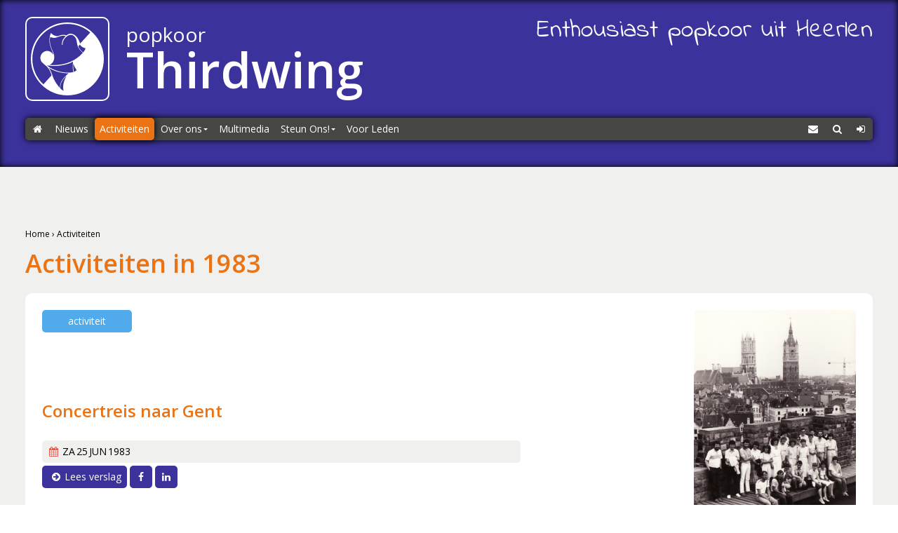

--- FILE ---
content_type: text/html; charset=utf-8
request_url: https://thirdwing.nl/activiteiten/1983
body_size: 6412
content:
<!DOCTYPE html>
<html lang="nl" dir="ltr">
<head profile="http://www.w3.org/1999/xhtml/vocab">
<meta http-equiv="Content-Type" content="text/html; charset=utf-8" />
<meta name="viewport" content="viewport-fit=cover, width=device-width, initial-scale=1.0">

<link rel="shortcut icon" href="/sites/thirdwing.nl/themes/thirdwing-6.0-2.4/favicon.ico" type="image/x-icon" />
<title>Activiteiten in 1983 | popkoor Thirdwing</title>
<link rel="stylesheet" href="https://maxcdn.bootstrapcdn.com/font-awesome/4.7.0/css/font-awesome.min.css">
<link rel="stylesheet" media="all" href="/modules/node/node.css?D" />
<link rel="stylesheet" media="all" href="/modules/system/defaults.css?D" />
<link rel="stylesheet" media="all" href="/modules/system/system.css?D" />
<link rel="stylesheet" media="all" href="/modules/system/system-menus.css?D" />
<link rel="stylesheet" media="all" href="/modules/user/user.css?D" />
<link rel="stylesheet" media="all" href="/sites/all/modules/cck/theme/content-module.css?D" />
<link rel="stylesheet" media="all" href="/sites/all/modules/date/date.css?D" />
<link rel="stylesheet" media="all" href="/sites/all/modules/date/date_popup/themes/datepicker.css?D" />
<link rel="stylesheet" media="all" href="/sites/all/modules/date/date_popup/themes/jquery.timeentry.css?D" />
<link rel="stylesheet" media="all" href="/sites/all/modules/filefield/filefield.css?D" />
<link rel="stylesheet" media="all" href="/sites/all/modules/lightbox2/css/lightbox.css?D" />
<link rel="stylesheet" media="all" href="/sites/all/modules/nd/css/nd_regions.css?D" />
<link rel="stylesheet" media="all" href="/sites/all/modules/extlink/extlink.css?D" />
<link rel="stylesheet" media="all" href="/sites/all/modules/cck/modules/fieldgroup/fieldgroup.css?D" />
<link rel="stylesheet" media="all" href="/sites/all/modules/views/css/views.css?D" />
<link rel="stylesheet" media="all" href="/sites/thirdwing.nl/themes/thirdwing-6.0-2.4/css/style.css?D" />
<link rel="stylesheet" media="all" href="/sites/thirdwing.nl/themes/thirdwing-6.0-2.4/jplayer.css?D" />
<link rel="apple-touch-icon" href="/sites/thirdwing.nl/themes/thirdwing-6.0-2.4/images/apple-touch-icon.png" />
<script src="https://code.jquery.com/jquery-1.12.4.min.js" integrity="sha256-ZosEbRLbNQzLpnKIkEdrPv7lOy9C27hHQ+Xp8a4MxAQ=" crossorigin="anonymous"></script>
<script type="text/javascript">var $jq = jQuery.noConflict();</script> 
<script src="/sites/thirdwing.nl/files/js/js_b32d55763efc25321fc22907ce9c324c.js"></script>
<script>
<!--//--><![CDATA[//><!--
jQuery.extend(Drupal.settings, { "basePath": "\u002F", "lightbox2": { "rtl": "0", "file_path": "\u002F(\u005Cw\u005Cw\u002F)sites\u002Fthirdwing.nl\u002Ffiles", "default_image": "\u002Fsites\u002Fall\u002Fmodules\u002Flightbox2\u002Fimages\u002Fbrokenimage.jpg", "border_size": 10, "font_color": "000", "box_color": "fff", "top_position": "", "overlay_opacity": "0.8", "overlay_color": "000", "disable_close_click": 1, "resize_sequence": 0, "resize_speed": 400, "fade_in_speed": 400, "slide_down_speed": 600, "use_alt_layout": 0, "disable_resize": 0, "disable_zoom": 1, "force_show_nav": 0, "show_caption": 1, "loop_items": 1, "node_link_text": "", "node_link_target": 0, "image_count": "Afbeelding !current van !total", "video_count": "Video !current van !total", "page_count": "Pagina !current van !total", "lite_press_x_close": "press \u003Ca href=\u0022#\u0022 onclick=\u0022hideLightbox(); return FALSE;\u0022\u003E\u003Ckbd\u003Ex\u003C\u002Fkbd\u003E\u003C\u002Fa\u003E to close", "download_link_text": "", "enable_login": false, "enable_contact": false, "keys_close": "c x 27", "keys_previous": "p 37", "keys_next": "n 39", "keys_zoom": "z", "keys_play_pause": "32", "display_image_size": "original", "image_node_sizes": "()", "trigger_lightbox_classes": "", "trigger_lightbox_group_classes": "", "trigger_slideshow_classes": "", "trigger_lightframe_classes": "", "trigger_lightframe_group_classes": "", "custom_class_handler": 0, "custom_trigger_classes": "", "disable_for_gallery_lists": true, "disable_for_acidfree_gallery_lists": true, "enable_acidfree_videos": true, "slideshow_interval": 5000, "slideshow_automatic_start": true, "slideshow_automatic_exit": true, "show_play_pause": true, "pause_on_next_click": false, "pause_on_previous_click": true, "loop_slides": false, "iframe_width": 600, "iframe_height": 400, "iframe_border": 1, "enable_video": 0 }, "extlink": { "extTarget": "_blank", "extClass": 0, "extSubdomains": 1, "extExclude": "", "extInclude": "", "extCssExclude": "", "extCssExplicit": "", "extAlert": 0, "extAlertText": "This link will take you to an external web site. We are not responsible for their content.", "mailtoClass": 0 }, "googleanalytics": { "trackOutbound": 1, "trackMailto": 1, "trackDownload": 1, "trackDownloadExtensions": "7z|aac|arc|arj|asf|asx|avi|bin|csv|doc(x|m)?|dot(x|m)?|exe|flv|gif|gz|gzip|hqx|jar|jpe?g|js|mp(2|3|4|e?g)|mov(ie)?|msi|msp|pdf|phps|png|ppt(x|m)?|pot(x|m)?|pps(x|m)?|ppam|sld(x|m)?|thmx|qtm?|ra(m|r)?|sea|sit|tar|tgz|torrent|txt|wav|wma|wmv|wpd|xls(x|m|b)?|xlt(x|m)|xlam|xml|z|zip" }, "AjaxLoad": { "scripts": [ "\u002Fsites\u002Fall\u002Fmodules\u002Fjquery_update\u002Freplace\u002Fjquery\u002F1.7\u002Fjquery.min.js", "\u002Fmisc\u002Fjquery-extend-3.4.0.js", "\u002Fmisc\u002Fjquery-html-prefilter-3.5.0-backport.js", "\u002Fmisc\u002Fdrupal.js", "\u002Fsites\u002Fall\u002Fmodules\u002Fajax_load\u002Fajax_load.js", "\u002Fsites\u002Fall\u002Fmodules\u002Flightbox2\u002Fjs\u002Flightbox.js", "\u002Fsites\u002Fall\u002Fmodules\u002Fextlink\u002Fextlink.js", "\u002Fsites\u002Fall\u002Fmodules\u002Fgoogle_analytics\u002Fgoogleanalytics.js", "\u002Fsites\u002Fthirdwing.nl\u002Fthemes\u002Fthirdwing-6.0-2.4\u002Fjs\u002Fmenu.js" ] } });
//--><!]]>
</script>
<script>
<!--//--><![CDATA[//><!--
(function(i,s,o,g,r,a,m){i["GoogleAnalyticsObject"]=r;i[r]=i[r]||function(){(i[r].q=i[r].q||[]).push(arguments)},i[r].l=1*new Date();a=s.createElement(o),m=s.getElementsByTagName(o)[0];a.async=1;a.src=g;m.parentNode.insertBefore(a,m)})(window,document,"script","//www.google-analytics.com/analytics.js","ga");ga("create", "UA-873834-11", { "cookieDomain": "auto" });ga("send", "pageview");
//--><!]]>
</script>
</head>
<body class="not-front not-logged-in page-activiteiten no-sidebars">
<div class="page-bg"></div>
<div class="page">
<header id="header" role="banner">
<div id="logo">
<a href="/" title="Keer terug naar home"><div id="logo-img"></div><div id="logo-title">popkoor Thirdwing</div></a><div id="logo-slogan">Enthousiast popkoor uit Heerlen</div></div>
<nav id="menu-wrapper" role="navigation">
<div id="menu-main"><button aria-expanded="false" aria-controls="main-menu" aria-label="Toggle menu" class="menu-toggle button button-alt fa fa-bars">Menu</button><div id="block-menu_block-11" class="clear-block block block-menu_block">


  <div class="content"><div class="menu-block-11 menu-name-primary-links parent-mlid-0 menu-level-1">
  <ul class="menu"><li class="leaf first menu-mlid-132"><a href="/" title="Keer terug naar de homepagina" class="fa fa-home icon-only" accesskey="h">Home</a></li>
<li class="collapsed menu-mlid-5481"><a href="/nieuws" title="Het laatste nieuws over popkoor Thirdwing" accesskey="n">Nieuws</a></li>
<li class="leaf menu-mlid-9517 active-trail"><a href="/activiteiten" title="Kom te weten waar je popkoor Thirdwing kunt zien" class="active-trail">Activiteiten</a></li>
<li class="expanded menu-mlid-77"><a href="/over_ons" title="Algemene informatie over popkoor Thirdwing">Over ons</a><ul class="menu"><li class="leaf first menu-mlid-126"><a href="/over_ons/repetities" title="Informatie over de repetities.">Repetities</a></li>
<li class="leaf menu-mlid-125"><a href="/over_ons/repertoire" title="Een greep uit ons repertoire.">Repertoire</a></li>
<li class="leaf menu-mlid-93"><a href="/over_ons/dirigent" title="Wie is de dirigent van Thirdwing?">Dirigent</a></li>
<li class="leaf menu-mlid-133"><a href="/over_ons/koorleden" title="Een overzicht van de huidige leden van Thirdwing.">Koorleden</a></li>
<li class="leaf menu-mlid-106"><a href="/over_ons/begeleidingsband" title="De muzikale begeleiding van Thirdwing.">Begeleidingsband</a></li>
<li class="leaf menu-mlid-107"><a href="/over_ons/bestuur" title="De mensen in het bestuur van Thirdwing.">Bestuur</a></li>
<li class="leaf menu-mlid-9547"><a href="/over_ons/lid_worden" title="Word lid van popkoor Thirdwing">Lid worden</a></li>
<li class="leaf menu-mlid-9551"><a href="/over_ons/boekingen" title="Boek popkoor Thirdwing voor een optreden of concert">Boekingen</a></li>
<li class="expanded last menu-mlid-92"><a href="/over_ons/geschiedenis" title="De rijke geschiedenis van Thirdwing, van 1981 tot nu.">Geschiedenis</a><ul class="menu"><li class="leaf first menu-mlid-8835"><a href="/over_ons/geschiedenis/hoe_het_begon_1981" title="Hoe het begon (1981)">Hoe het begon (1981)</a></li>
<li class="leaf menu-mlid-8836"><a href="/over_ons/geschiedenis/een_echt_koor_1983" title="Een &#039;echt&#039; koor (1983)">Een &#039;echt&#039; koor (1983)</a></li>
<li class="leaf menu-mlid-8837"><a href="/over_ons/geschiedenis/werken_aan_kwaliteit_1994" title="Werken aan kwaliteit (1994)">Werken aan kwaliteit (1994)</a></li>
<li class="leaf menu-mlid-8838"><a href="/over_ons/geschiedenis/wereldlijke_optredens_2003" title="Wereldlijke optredens (2003)">Wereldlijke optredens (2003)</a></li>
<li class="leaf menu-mlid-8839"><a href="/over_ons/geschiedenis/thirdwing_25_jaar_jong_2006" title="Thirdwing 25 jaar jong (2006)">Thirdwing 25 jaar jong (2006)</a></li>
<li class="leaf menu-mlid-8840"><a href="/over_ons/geschiedenis/verhuizing_2007" title="Verhuizing (2007)">Verhuizing (2007)</a></li>
<li class="leaf menu-mlid-8841"><a href="/over_ons/geschiedenis/dirigentenwisseling_en_druk_jaar_2009_2010" title="Dirigentenwisseling (2009)">Dirigentenwisseling en druk jaar (2009-2010)</a></li>
<li class="leaf menu-mlid-8843"><a href="/over_ons/geschiedenis/30_jaar_en_springlevend_2011_2012" title="30 jaar en springlevend (2011)">30 jaar en springlevend (2011-2012)</a></li>
<li class="leaf menu-mlid-8844"><a href="/over_ons/geschiedenis/popkoor_thirdwing_2013" title="&#039;Popkoor&#039; Thirdwing (2013)">&#039;Popkoor&#039; Thirdwing (2013)</a></li>
<li class="leaf menu-mlid-8845"><a href="/over_ons/geschiedenis/dubbele_dirigentenwissel_2015_2016" title="Dubbele dirigentenwisseling (2015-2016)">Dubbele dirigentenwissel (2015-2016)</a></li>
<li class="leaf menu-mlid-10661"><a href="/over_ons/geschiedenis/de_concertcommissie_2017_2018" title="De concertcommissie (2017-2018)">De concertcommissie (2017-2018)</a></li>
<li class="leaf menu-mlid-10662"><a href="/over_ons/geschiedenis/musical_sing_along_en_corona_2019_2021" title="Musical Sing-Along en Corona (2019-2021)">Musical Sing-Along en Corona (2019-2021)</a></li>
<li class="leaf last menu-mlid-10873"><a href="/over_ons/geschiedenis/stabiliteit_2022_2024" title="The boring years (2022-2024)">Stabiliteit (2022-2024)</a></li>
</ul></li>
</ul></li>
<li class="leaf menu-mlid-9846"><a href="/multimedia" title="popkoor Thirdwing in beeld en geluid">Multimedia</a></li>
<li class="expanded menu-mlid-10840"><a href="/steun_ons" title="Steun Ons!">Steun Ons!</a><ul class="menu"><li class="leaf first menu-mlid-10841"><a href="/steun_ons/donaties" title="Eenmalige of maandelijkse donatie">Donaties</a></li>
<li class="leaf last menu-mlid-10839"><a href="/steun_ons/sponsorkliks" title="Sponsorkliks: Steun onze vereniging zonder extra kosten!">Sponsorkliks</a></li>
</ul></li>
<li class="leaf last menu-mlid-90"><a href="/user/login" title="Hier kunnen leden van Thirdwing inloggen op het afgeschermde gedeelte van de site">Voor Leden</a></li>
</ul></div>
</div>
</div>
</div>
<div id="menu-service"><div id="block-menu_block-10" class="clear-block block block-menu_block">


  <div class="content"><div class="menu-block-10 menu-name-navigation parent-mlid-0 menu-level-1">
  <ul class="menu"><li class="leaf first menu-mlid-74"><a href="/contact" title="De contactinformatie van Thirdwing" class="fa fa-envelope">Contact</a></li>
<li class="leaf menu-mlid-50"><a href="/search" title="Zoeken op de website." class="fa fa-search icon-only menu-square">Zoeken</a></li>
<li class="leaf last menu-mlid-8406"><a href="/user/login" title="Meld je aan voor de website met je gebruikersnaam en wachtwoord." class="fa fa-sign-in icon-only menu-square">Login</a></li>
</ul></div>
</div>
</div>
</div>
</nav>
</header>
<main id="main">
<div id="breadcrumb"><a href="/">Home</a> › <a href="/activiteiten" title="Kom te weten waar je popkoor Thirdwing kunt zien">Activiteiten</a></div><h1>Activiteiten in 1983</h1><div class="view view-activiteiten view-id-activiteiten view-display-id-page_1 activiteiten view-dom-id-1">
    
  
  
      <div class="view-content">
        <div class="views-row views-row-1 views-row-odd views-row-first">
    
<article id="node-1017" class="node node-type-activiteit taxonomy-bezoekers activiteit-koorreis buildmode-teaser clear-block"><div class="nd-region-middle-wrapper   nd-one-sidebar nd-sidebar-right" ><div class="nd-region-middle"><div class="field field-node-type"><div class="badge badge-nodetype badge-nodetype-activiteit">activiteit</div></div><div class="field field-title"><h2><a href="/activiteiten/1983/06-25_concertreis_naar_gent">Concertreis naar Gent</a></h2></div><div class="field field-datum ">
    <div class="field-items">
            <div class="field-item odd">
                    <span class="badge badge-date-wrapper"><span class="badge badge-date fa fa-calendar" title="Datum"><span class="badge-day-short">za</span><span class="badge-day">25</span><span class="badge-month">jun</span><span class="badge-year">1983</span></span></span>        </div>
        </div>
</div>
<div class="field field-read-more-contextual field-inline"><a href="/activiteiten/1983/06-25_concertreis_naar_gent" class="button fa fa-arrow-circle-right">Lees verslag</a></div><div class="field field-social-share field-inline"><a href="https://www.facebook.com/sharer/sharer.php?u=www.thirdwing.nl/node/1017" class="button button-inline button-icon-only button-social fa fa-facebook" title="Deel op Facebook">Facebook</a><a href="https://www.linkedin.com/shareArticle?mini=true&amp;url=www.thirdwing.nl/node/1017&amp;title=Concertreis+naar+Gent" class="button button-inline button-icon-only button-social fa fa-linkedin" title="Deel op LinkedIn">LinkedIn</a></div></div></div><div class="nd-region-right " ><div class="field field-afbeeldingen">
    <div class="field-items">
            <div class="field-item odd">
                    <a href="/activiteiten/1983/06-25_concertreis_naar_gent" class="imagecache imagecache-preview imagecache-linked imagecache-preview_linked"><img src="https://thirdwing.nl/sites/thirdwing.nl/files/imagecache/preview/images/album/1983/1983-06-26_koorreisgent_44.jpg" alt="Gent" title="Gent" width="600" height="856" class="imagecache imagecache-preview"/></a>        </div>
        </div>
</div>
</div><div class="badge-access-wrapper"><span class="badge-access badge-access-bezoekers" title="Zichtbaar voor Bezoekers">BEZ</span></div></article>  </div>
  <div class="views-row views-row-2 views-row-even views-row-last">
    
<article id="node-636" class="node node-type-activiteit taxonomy-bezoekers activiteit-concours buildmode-teaser clear-block"><div class="nd-region-middle-wrapper   nd-one-sidebar nd-sidebar-right" ><div class="nd-region-middle"><div class="field field-node-type"><div class="badge badge-nodetype badge-nodetype-activiteit">activiteit</div></div><div class="field field-title"><h2><a href="/activiteiten/1983/10-30_jongerenkorenfestival_stadsschouwburg_heerlen">Jongerenkorenfestival stadsschouwburg Heerlen</a></h2></div><div class="field field-datum ">
    <div class="field-items">
            <div class="field-item odd">
                    <span class="badge badge-date-wrapper"><span class="badge badge-date fa fa-calendar" title="Datum"><span class="badge-day-short">zo</span><span class="badge-day">30</span><span class="badge-month">okt</span><span class="badge-year">1983</span></span></span>        </div>
        </div>
</div>
<div class="field field-locatie ">
    <div class="field-items">
            <div class="field-item odd">
                    <span class="badge badge-location fa fa-map-marker"><span class="badge-location-title">Parkstad Limburg Theater</span> <span class="badge-location-plaats">Heerlen</span></span>        </div>
        </div>
</div>
<div class="field field-read-more-contextual field-inline"><a href="/activiteiten/1983/10-30_jongerenkorenfestival_stadsschouwburg_heerlen" class="button fa fa-arrow-circle-right">Lees verslag</a></div><div class="field field-social-share field-inline"><a href="https://www.facebook.com/sharer/sharer.php?u=www.thirdwing.nl/node/636" class="button button-inline button-icon-only button-social fa fa-facebook" title="Deel op Facebook">Facebook</a><a href="https://www.linkedin.com/shareArticle?mini=true&amp;url=www.thirdwing.nl/node/636&amp;title=Jongerenkorenfestival+stadsschouwburg+Heerlen" class="button button-inline button-icon-only button-social fa fa-linkedin" title="Deel op LinkedIn">LinkedIn</a></div></div></div><div class="nd-region-right " ><div class="field field-afbeeldingen">
    <div class="field-items">
            <div class="field-item odd">
                    <a href="/activiteiten/1983/10-30_jongerenkorenfestival_stadsschouwburg_heerlen" class="imagecache imagecache-preview imagecache-linked imagecache-preview_linked"><img src="https://thirdwing.nl/sites/thirdwing.nl/files/imagecache/preview/images/album/1983/1983-10-30_jongerenkorenfestival_57.jpg" alt="Jongerenkorenfestival" title="Jongerenkorenfestival" width="600" height="403" class="imagecache imagecache-preview"/></a>        </div>
        </div>
</div>
</div><div class="badge-access-wrapper"><span class="badge-access badge-access-bezoekers" title="Zichtbaar voor Bezoekers">BEZ</span></div></article>  </div>
    </div>
  
  
  
  
  
  
</div> <div id="block-views-activiteiten-block_3" class="clear-block block block-views">

  <h2>Activiteiten per jaar</h2>

  <div class="content"><div class="view view-activiteiten view-id-activiteiten view-display-id-block_3 activiteiten view-archief view-dom-id-5">
        <div class="view-header">
      <div class="clear-block"></div>    </div>
  
  
  
      <div class="view-content">
      <div class="item-list">
  <ul class="views-summary">
      <li><a href="/activiteiten/2025">2025 <span class="item-count">(12)</span></a></li>
      <li><a href="/activiteiten/2024">2024 <span class="item-count">(13)</span></a></li>
      <li><a href="/activiteiten/2023">2023 <span class="item-count">(12)</span></a></li>
      <li><a href="/activiteiten/2022">2022 <span class="item-count">(10)</span></a></li>
      <li><a href="/activiteiten/2021">2021 <span class="item-count">(1)</span></a></li>
      <li><a href="/activiteiten/2020">2020 <span class="item-count">(2)</span></a></li>
      <li><a href="/activiteiten/2019">2019 <span class="item-count">(10)</span></a></li>
      <li><a href="/activiteiten/2018">2018 <span class="item-count">(16)</span></a></li>
      <li><a href="/activiteiten/2017">2017 <span class="item-count">(5)</span></a></li>
      <li><a href="/activiteiten/2016">2016 <span class="item-count">(7)</span></a></li>
      <li><a href="/activiteiten/2015">2015 <span class="item-count">(11)</span></a></li>
      <li><a href="/activiteiten/2014">2014 <span class="item-count">(10)</span></a></li>
      <li><a href="/activiteiten/2013">2013 <span class="item-count">(13)</span></a></li>
      <li><a href="/activiteiten/2012">2012 <span class="item-count">(12)</span></a></li>
      <li><a href="/activiteiten/2011">2011 <span class="item-count">(13)</span></a></li>
      <li><a href="/activiteiten/2010">2010 <span class="item-count">(12)</span></a></li>
      <li><a href="/activiteiten/2009">2009 <span class="item-count">(9)</span></a></li>
      <li><a href="/activiteiten/2008">2008 <span class="item-count">(10)</span></a></li>
      <li><a href="/activiteiten/2007">2007 <span class="item-count">(9)</span></a></li>
      <li><a href="/activiteiten/2006">2006 <span class="item-count">(6)</span></a></li>
      <li><a href="/activiteiten/2005">2005 <span class="item-count">(5)</span></a></li>
      <li><a href="/activiteiten/2004">2004 <span class="item-count">(1)</span></a></li>
      <li><a href="/activiteiten/2003">2003 <span class="item-count">(3)</span></a></li>
      <li><a href="/activiteiten/2002">2002 <span class="item-count">(1)</span></a></li>
      <li><a href="/activiteiten/2001">2001 <span class="item-count">(2)</span></a></li>
      <li><a href="/activiteiten/2000">2000 <span class="item-count">(4)</span></a></li>
      <li><a href="/activiteiten/1999">1999 <span class="item-count">(3)</span></a></li>
      <li><a href="/activiteiten/1998">1998 <span class="item-count">(1)</span></a></li>
      <li><a href="/activiteiten/1997">1997 <span class="item-count">(1)</span></a></li>
      <li><a href="/activiteiten/1996">1996 <span class="item-count">(2)</span></a></li>
      <li><a href="/activiteiten/1994">1994 <span class="item-count">(1)</span></a></li>
      <li><a href="/activiteiten/1992">1992 <span class="item-count">(3)</span></a></li>
      <li><a href="/activiteiten/1989">1989 <span class="item-count">(1)</span></a></li>
      <li><a href="/activiteiten/1988">1988 <span class="item-count">(1)</span></a></li>
      <li><a href="/activiteiten/1986">1986 <span class="item-count">(1)</span></a></li>
      <li><a href="/activiteiten/1985">1985 <span class="item-count">(1)</span></a></li>
      <li><a href="/activiteiten/1984">1984 <span class="item-count">(1)</span></a></li>
      <li><a href="/activiteiten/1983" class="active">1983 <span class="item-count">(2)</span></a></li>
    </ul>
</div>    </div>
  
  
  
  
  
  
</div> </div>
</div>
</main>
<footer id="footer"><div id="block-block-6" class="clear-block block block-block">

  <h2>Contact</h2>

  <div class="content"><ul class="fa-ul">
  <li><i class="fa-li fa fa-map-marker"></i>Cultureel Centrum Corneliushuis<br />Groeët Genhei 14<br />6413 GN Heerlen</li>
  <li><i class="fa-li fa fa-envelope"></i>Exdel 7<br />6373 AH Landgraaf</li>
  <li><i class="fa-li fa fa-envelope-o"></i><a href="mailto:info@thirdwing.nl">info@thirdwing.nl</a><br /><a href="mailto:concert@thirdwing.nl">concert@thirdwing.nl</a></li>
  <li><i class="fa-li fa fa-phone"></i>06 - 38 30 21 20</li>
  <li><i class="fa-li fa fa-credit-card"></i>NL84 RABO 0146 0252 53</li>
  <li><i class="fa-li fa fa-archive"></i>KvK 40188263</li>
</ul></div>
</div>
<div id="block-menu_block-12" class="clear-block block block-menu_block">

  <h2>Navigatie</h2>

  <div class="content"><div class="menu-block-12 menu-name-menu-footer parent-mlid-0 menu-level-1">
  <ul class="menu"><li class="leaf first menu-mlid-9522"><a href="/" title="Keer terug naar de homepagina">Home</a></li>
<li class="leaf menu-mlid-9523"><a href="/nieuws" title="Het laatste nieuws over popkoor Thirdwing">Nieuws</a></li>
<li class="leaf menu-mlid-9524"><a href="/activiteiten" title="Kom te weten waar je popkoor Thirdwing kunt zien">Activiteiten</a></li>
<li class="leaf menu-mlid-9525"><a href="/over_ons" title="Algemene informatie over popkoor Thirdwing">Over ons</a></li>
<li class="leaf menu-mlid-9859"><a href="/multimedia" title="popkoor Thirdwing in beeld en geluid">Multimedia</a></li>
<li class="leaf last menu-mlid-10844"><a href="/steun_ons">Steun ons!</a></li>
</ul></div>
</div>
</div>
<div id="block-menu_block-15" class="clear-block block block-menu_block">

  <h2>Service</h2>

  <div class="content"><div class="menu-block-15 menu-name-menu-footer-service-visitor parent-mlid-0 menu-level-1">
  <ul class="menu"><li class="leaf first menu-mlid-9545"><a href="/contact" title="Neem contact op met popkoor Thirdwing" class="fa fa-envelope">Contact</a></li>
<li class="leaf menu-mlid-9541"><a href="/search" title="Zoeken op de website" class="fa fa-search">Zoeken</a></li>
<li class="leaf menu-mlid-9542"><a href="/international_information" title="Information about Thirdwing in English" class="fa fa-globe">International</a></li>
<li class="leaf menu-mlid-9530"><a href="/contact" title="Neem contact op met popkoor Thirdwing">Contact</a></li>
<li class="leaf menu-mlid-9536"><a href="/user/login" title="Meld je aan met je gebruikersaccount om het gedeelte voor leden te kunnen zien" class="fa fa-sign-in">Login</a></li>
<li class="leaf last menu-mlid-10139"><a href="/privacy" class="fa fa-user-secret">Privacy Policy</a></li>
</ul></div>
</div>
</div>
<div id="block-menu_block-13" class="clear-block block block-menu_block">

  <h2>Social</h2>

  <div class="content"><div class="menu-block-13 menu-name-menu-social parent-mlid-0 menu-level-1">
  <ul class="menu"><li class="leaf first menu-mlid-5479"><a href="http://www.youtube.com/user/KoorHeerlenThirdwing" title="Ons kanaal op YouTube" class="fa fa-youtube">YouTube</a></li>
<li class="leaf menu-mlid-5478"><a href="http://www.facebook.com/popkoorthirdwing" title="Like ons op Facebook" class="fa fa-facebook">Facebook</a></li>
<li class="leaf menu-mlid-9520"><a href="https://www.instagram.com/popkoorthirdwing/" class="fa fa-instagram">Instagram</a></li>
<li class="leaf last menu-mlid-10866"><a href="https://www.linkedin.com/company/popkoor-thirdwing" class="fa fa-linkedin">LinkedIn</a></li>
</ul></div>
</div>
</div>
<div id="block-block-5" class="clear-block block block-block">


  <div class="content"><p>&#8471; 2025 <a href="http://www.royveldman.com">Roy Veldman</a><br />&copy; 1981-2025 popkoor Thirdwing <br />Alle rechten voorbehouden</p></div>
</div>
<div id="block-block-1" class="clear-block block block-block">


  <div class="content"><!-- Start of StatCounter Code for Drupal -->
<script type="text/javascript">
var sc_project=2889835; 
var sc_invisible=1; 
var sc_security="991b3f7f"; 
</script>
<script type="text/javascript" src="https://www.statcounter.com/counter/counter.js"></script>
<noscript>
<div class="statcounter">
<a title="drupal counter" href="https://statcounter.com/drupal/" target="_blank">
<img class="statcounter" src="https://c.statcounter.com/2889835/0/991b3f7f/1/" alt="drupal counter" />
</a>
</div>
</noscript>
<!-- End of StatCounter Code for Drupal --></div>
</div>
</footer>
<div id="header-bg"></div>
<div id="footer-bg"></div>
</div>
<div id="disable_messages-debug-div" style="display:none;"><pre>array (
  &#039;excluded&#039; =&gt; 
  array (
    &#039;uid&#039; =&gt; false,
    &#039;page&#039; =&gt; false,
  ),
)</pre></div></body>
</html>


--- FILE ---
content_type: text/css
request_url: https://thirdwing.nl/sites/thirdwing.nl/themes/thirdwing-6.0-2.4/css/style.css?D
body_size: 15015
content:
@import url('https://fonts.googleapis.com/css?family=Open+Sans:400,300,300italic,400italic,600,600italic,700,700italic');
@font-face {
  font-family: 'Indie Flower';
  font-style: normal;
  font-weight: 400;
  font-display: swap;
  src: url(https://fonts.gstatic.com/s/indieflower/v24/m8JVjfNVeKWVnh3QMuKkFcZlbg.ttf) format('truetype');
}
/* http://meyerweb.com/eric/tools/css/reset/ 
   v2.0 | 20110126
   License: none (public domain)
*/
html,
body,
div,
span,
applet,
object,
iframe,
h1,
h2,
h3,
h4,
h5,
h6,
p,
blockquote,
pre,
a,
abbr,
acronym,
address,
big,
cite,
code,
del,
dfn,
em,
img,
ins,
kbd,
q,
s,
samp,
small,
strike,
strong,
sub,
sup,
tt,
var,
b,
u,
i,
center,
dl,
dt,
dd,
ol,
ul,
li,
fieldset,
form,
label,
legend,
table,
caption,
tbody,
tfoot,
thead,
tr,
th,
td,
article,
aside,
canvas,
details,
embed,
figure,
figcaption,
footer,
header,
hgroup,
menu,
nav,
output,
ruby,
section,
summary,
time,
mark,
audio,
video,
button {
  margin: 0;
  padding: 0;
  border: 0;
  font-size: 100%;
  font: inherit;
  vertical-align: baseline;
}
/* HTML5 display-role reset for older browsers */
article,
aside,
details,
figcaption,
figure,
footer,
header,
hgroup,
menu,
nav,
section {
  display: block;
}
body {
  line-height: 1;
}
ol,
ul {
  list-style: none;
}
blockquote,
q {
  quotes: none;
}
blockquote:before,
blockquote:after,
q:before,
q:after {
  content: '';
  content: none;
}
table {
  border-collapse: collapse;
  border-spacing: 0;
}
:root {
  --purple: #3c329b;
  --orange: #eb7314;
  --pink: #a75863;
  --green: #aad563;
  --blue: #51aaec;
  --red: #e9584c;
  --yellow: #e6d119;
  --brown: #f4b785;
  --black: #000000;
  --grey-dark: #464644;
  --grey: #878786;
  --grey-light: #d7d7d6;
  --white-off: #f0f0ee;
  --white: #ffffff;
  --white-fade: rgba(255, 255, 255, 0.8);
  --purple-light: #938cda;
  --orange-light: #fdf1e7;
  --pink-light: #ca9ba1;
  --green-light: #d6ebb3;
  --blue-light: #add7f6;
  --yellow-light: #f5eda3;
  --red-light: #f4ada7;
  --primary: #3c329b;
  --secondary: #eb7314;
  --tertiary: #464644;
  --primary-light: #938cda;
  --secondary-light: #fdf1e7;
}
/* font-size in pixels */
/* line-height in pixels */
.transition-standard {
  -webkit-transition: border 0.4s, background-color 0.4s, color 0.6s;
  -moz-transition: border 0.4s, background-color 0.4s, color 0.6s;
  -ms-transition: border 0.4s, background-color 0.4s, color 0.6s;
  -o-transition: border 0.4s, background-color 0.4s, color 0.6s;
}
@font-face {
  font-family: 'thirdwing';
  src: url('../fonts/Thirdwing-Regular.otf') format("opentype");
  font-weight: normal;
  font-style: normal;
}
/**
 * Generic elements
 */
dl.user-member {
  display: none;
}
html {
  font-family: 'Open Sans', Verdana, sans-serif;
  font-size: 100%;
  color: var(--black);
}
body {
  margin: 0 0 0 0;
  padding: 0 0 0 0;
  font-size: 0.875em;
  line-height: 1.71428571em;
}
h1,
h2,
h3,
h4,
h5,
h6 {
  font-family: 'Open Sans', Verdana, sans-serif;
}
h1 a:link,
h2 a:link,
h3 a:link,
h4 a:link,
h5 a:link,
h6 a:link,
h1 a:visited,
h2 a:visited,
h3 a:visited,
h4 a:visited,
h5 a:visited,
h6 a:visited {
  color: var(--secondary);
}
h1 a:hover,
h2 a:hover,
h3 a:hover,
h4 a:hover,
h5 a:hover,
h6 a:hover,
h1 a:active,
h2 a:active,
h3 a:active,
h4 a:active,
h5 a:active,
h6 a:active,
h1 a:focus,
h2 a:focus,
h3 a:focus,
h4 a:focus,
h5 a:focus,
h6 a:focus {
  color: var(--primary);
}
h1 {
  color: var(--secondary);
  font-weight: 600;
  font-size: 2.57142857em;
  line-height: 1em;
  margin-bottom: 0.66666667em;
  position: relative;
  z-index: 3;
}
@media print {
  h1 {
    color: var(--grey-dark);
  }
}
h2 {
  color: var(--secondary);
  font-weight: 600;
  font-size: 1.71428571em;
  line-height: 1.5em;
  margin-bottom: 1em;
}
@media print {
  h2 {
    color: var(--grey-dark);
  }
}
h3 {
  color: var(--red);
  text-transform: uppercase;
  font-weight: 600;
  font-size: 1.42857143em;
  line-height: 1.8em;
}
h4 {
  color: var(--grey);
  text-transform: uppercase;
  font-weight: 600;
  font-size: 1.42857143em;
  line-height: 1.8em;
}
h5 {
  color: var(--grey);
  text-transform: uppercase;
  font-weight: 600;
  font-size: 1em;
  line-height: 1.71428571em;
}
h6 {
  color: var(--grey);
  text-transform: uppercase;
  font-weight: 500;
  font-size: 1em;
  line-height: 1.71428571em;
}
ul,
quote,
code,
fieldset {
  margin: .5em 0;
}
p {
  margin: 0 0 1.71428571em;
  padding: 0;
}
strong,
b {
  text-transform: uppercase;
  font-weight: 600;
}
.fa {
  font-family: 'Open Sans', Verdana, sans-serif;
}
.fa:before {
  font-family: fontawesome;
  font-weight: normal;
  display: inline-block;
  text-align: center;
  width: 1.71428571em;
}
a {
  -webkit-transition: border 0.4s, background-color 0.4s, color 0.6s;
  -moz-transition: border 0.4s, background-color 0.4s, color 0.6s;
  -ms-transition: border 0.4s, background-color 0.4s, color 0.6s;
  -o-transition: border 0.4s, background-color 0.4s, color 0.6s;
}
a:link,
a:visited {
  color: var(--primary);
  text-decoration: none;
}
@media print {
  a:link,
  a:visited {
    color: var(--black);
  }
}
a:hover,
a:active,
a.active,
a.active-trail {
  color: var(--secondary);
  text-decoration: none;
}
.sidebar a:hover,
.sidebar a:active,
.sidebar a.active,
.sidebar a.active-trail {
  color: var(--primary);
  text-decoration: none;
}
::selection {
  color: var(--white);
  background: var(--secondary);
}
@media screen {
  #center p a:link,
  #center p a:visited {
    white-space: nowrap;
    position: relative;
    display: inline-block;
    color: var(--red);
    padding: 0 2px;
    margin: 0 -2px;
    text-transform: uppercase;
  }
}
@media screen {
  #center p a:hover,
  #center p a:active,
  #center p a.active,
  #center p a.active-trail {
    background: var(--red);
    color: var(--white);
    -webkit-border-radius: 5px;
    -moz-border-radius: 5px;
    border-radius: 5px;
  }
}
hr {
  display: none;
}
em {
  font-style: italic;
}
ul.menu li,
.item-list ul li,
li.leaf {
  list-style-type: none;
  list-style-image: none;
}
ul,
ol {
  margin: 0 0 1.71428571em;
  padding: 0;
}
ul li,
ol li {
  padding: 0;
  list-style-type: none;
  background: 0;
}
ul:not([class]) li,
ol:not([class]) li {
  margin-left: 1.71428571em;
}
ul:not([class]) > li,
ol:not([class]) > li {
  position: relative;
}
ul:not([class]) > li:before,
ol:not([class]) > li:before {
  color: var(--secondary);
  font-weight: bold;
  text-align: center;
  font-size: 0.92857143em;
  line-height: 1.84615385em;
  margin-right: 0.76923077em;
  display: inline-block;
  width: 1.53846154em;
  position: absolute;
  left: -1.84615385em;
}
ul ul,
ol ul,
ul ol,
ol ol {
  margin: 0;
}
ul:not([class]) > li:before {
  content: '\2022';
}
ol {
  counter-reset: list;
}
ol > li {
  counter-increment: list;
}
ol > li:before {
  content: counter(list);
}
ol ol > li:before {
  content: counter(list, lower-latin);
}
ol ol ol > li:before {
  content: counter(list, lower-roman);
}
ol ol ol ol > li:before {
  content: counter(list, lower-greek);
}
ul li.leaf a,
ul li.expanded a,
ul li.collapsed a {
  display: block;
}
ul.inline li {
  background: none;
  margin: 0;
  padding: 0 1em 0 0;
  /* LTR */
}
fieldset ul.clear-block li {
  margin: 0;
  padding: 0;
  background-image: none;
}
dl {
  margin: 0.5em 0 1em 1.5em;
}
dl dd {
  margin: 0 0 .5em 1.5em;
}
img,
a img {
  border: none;
}
td,
td.active,
thead th,
tr,
tr.odd,
tr.even {
  background: 0;
  border: 0;
  padding: 0;
}
table {
  margin: 1.71428571em 0;
  width: 100%;
}
@media print {
  table {
    border-color: var(--grey-dark);
  }
}
thead th {
  color: var(--white);
  font-weight: bold;
  background: var(--primary);
  padding: 0 0.42857143em 1.07142857em;
  vertical-align: top;
}
@media print {
  thead th {
    color: var(--black);
    background: transparent;
    border-bottom: 2px solid var(--grey-dark);
  }
}
thead th a:link,
thead th a:visited {
  color: var(--white);
  text-decoration: none;
}
@media print {
  thead th a:link,
  thead th a:visited {
    color: var(--black);
  }
}
thead th a:hover,
thead th a:active {
  color: var(--secondary);
}
thead th:first-child {
  -webkit-border-radius: 5px 0 0 5px;
  -moz-border-radius: 5px 0 0 5px;
  border-radius: 5px 0 0 5px;
}
thead th:last-child {
  -webkit-border-radius: 0 5px 5px 0;
  -moz-border-radius: 0 5px 5px 0;
  border-radius: 0 5px 5px 0;
}
tbody td,
tbody td.active {
  padding: 0.85714286em 0.42857143em 1.28571429em;
  vertical-align: top;
}
tbody tr:first-child td,
tbody tr:first-child td.active {
  padding-top: 1.07142857em;
}
tbody tr,
tbody tr.odd,
tbody tr.even {
  background: var(--white);
}
@media print {
  tbody tr,
  tbody tr.odd,
  tbody tr.even {
    border-bottom: 1px solid var(--grey-dark);
  }
}
td.region,
td.module,
td.container {
  border-top: 1.5em solid var(--white);
  border-bottom: 1px solid var(--black);
  background-color: var(--primary) light;
  color: var(--black);
  font-weight: bold;
}
tr:first-child td.region,
tr:first-child td.module,
tr:first-child td.container {
  border-top-width: 0;
}
.block-search label {
  display: none;
}
span.form-required {
  color: var(--red);
}
span.submitted,
.description,
.small {
  font-size: 0.91666666666666666666666666666667em;
  /* 11px / 12px */
  line-height: 1.6363636363636363636363636363636em;
  /* 18px / 11px */
  color: var(--grey);
}
span.submitted a:link,
span.submitted a:visited {
  color: var(--grey);
}
span.submitted a:hover,
span.submitted a:active {
  color: #595aa7;
}
.description {
  line-height: 150%;
  margin-bottom: 0.75em;
  color: var(--grey);
}
.messages,
.preview {
  margin: 0 0 1.71428571em;
  padding: 1.71428571em;
}
.messages.status,
.messages.error,
.messages.warning {
  margin: 0 0 1.71428571em;
  padding: 1.71428571em;
  border: 0;
  background-color: rgba(214, 235, 179, 0.7);
  -webkit-border-radius: 10px;
  -moz-border-radius: 10px;
  border-radius: 10px;
}
.messages.error {
  background-color: rgba(244, 173, 167, 0.7);
}
.messages.warning {
  background-color: rgba(245, 237, 163, 0.7);
}
.messages ul {
  margin: 0;
}
/**
 * Status report colors.
 */
.system-status-report tr.error,
.update tr.error,
.system-status-report tr.error th,
.update tr.error th {
  background-color: #f4ada7;
  border-bottom: 1px solid var(--red);
  background-image: none;
}
.system-status-report tr.warning,
.update tr.warning,
.system-status-report tr.warning th,
.update tr.warning th {
  background-color: #f5eda3;
  border-bottom: 1px solid var(--yellow);
  background-image: none;
}
.system-status-report tr.ok,
.update tr.ok,
.system-status-report tr.ok th,
.update tr.ok th {
  background-color: var(--green-light);
  border-bottom: 1px solid var(--green);
  background-image: none;
}
/* Animated throbber */
html.js input.form-autocomplete {
  background-position: 100% 40px;
  /* LTR */
}
html.js input.throbbing {
  background-position: 100% -15px;
  /* LTR */
}
.form-item {
  position: relative;
  clear: both;
}
.form-checkboxes,
.form-radios,
.form-checkboxes .form-item,
.form-radios .form-item {
  margin: 0.25em 0;
}
#center form {
  margin-bottom: 2em;
}
.form-button,
.form-submit {
  margin: 2em 0.5em 1em 0;
}
#watchdog-form-overview .form-submit,
.confirmation .form-submit,
.search-form .form-submit,
.poll .form-submit,
fieldset .form-button,
fieldset .form-submit,
.sidebar .form-button,
.sidebar .form-submit,
table .form-button,
table .form-submit {
  margin: 0;
}
.box {
  margin-bottom: 2.5em;
}
/**
 * CSS support
 */
span.clear {
  display: block;
  clear: both;
  height: 1px;
  line-height: 0px;
  font-size: 0px;
  margin-bottom: -1px;
}
.badge {
  display: inline-block;
  vertical-align: middle;
  box-sizing: border-box;
  font-size: 1em;
  line-height: 1.71428571em;
  padding: 0.28571429em;
  margin: 0 0.28571429em 0.28571429em 0;
  text-align: center;
  -webkit-transition: border 0.4s, background-color 0.4s, color 0.6s;
  -moz-transition: border 0.4s, background-color 0.4s, color 0.6s;
  -ms-transition: border 0.4s, background-color 0.4s, color 0.6s;
  -o-transition: border 0.4s, background-color 0.4s, color 0.6s;
  height: 2.28571429em;
  color: var(--white);
  background: var(--grey);
  -webkit-border-radius: 5px;
  -moz-border-radius: 5px;
  border-radius: 5px;
}
@media print {
  .badge {
    color: var(--grey-dark);
    border: 1px solid var(--grey-light);
    background: var(--grey-light);
    padding: 0.21428571em;
  }
}
.badge.badge-combo {
  font-family: thirdwing;
  width: 2.28571429em;
  font-size: 1.71428571em;
  width: 1.33333333em;
  line-height: 1em;
  padding: 0.16666667em;
  margin: 0 0.16666667em 0.16666667em 0;
  height: 1.33333333em;
}
.badge.badge-combo-aanwezig {
  background: var(--green);
}
.badge.badge-combo-vervanging {
  background: var(--green-light);
}
.badge.badge-combo-vraag {
  background: var(--grey-light);
}
.badge.badge-combo-afwezig {
  background: var(--red);
}
@media print {
  .badge.badge-combo-aanwezig {
    background: var(--grey-light);
    color: var(--grey-dark);
    border-color: var(--grey-light);
  }
  .badge.badge-combo-vervanging {
    background: var(--grey-light);
    color: var(--grey-dark);
    border-color: var(--grey-light);
  }
  .badge.badge-combo-vraag {
    background: transparent;
    color: var(--white-off);
    border-color: var(--white-off);
  }
  .badge.badge-combo-afwezig {
    background: transparent;
    color: transparent;
    border-color: transparent;
  }
}
.badge.badge-functie {
  padding: 0.28571429em 0.57142857em;
  width: 7.14285714em;
}
@media screen {
  .badge.badge-functie-A {
    background: var(--red);
  }
  .badge.badge-functie-B {
    background: var(--blue);
  }
  .badge.badge-functie-C {
    background: var(--purple);
  }
  .badge.badge-functie-D {
    background: var(--yellow);
  }
  .badge.badge-functie-E {
    background: var(--green);
  }
  .badge.badge-functie-Y1 {
    background: var(--grey);
  }
  .badge.badge-functie-Z1 {
    background: var(--grey-dark);
  }
  .badge.badge-functie-Z2 {
    background: var(--grey-dark);
  }
  .badge.badge-functie-Z3 {
    background: var(--grey-dark);
  }
  .badge.badge-functie-Z4 {
    background: var(--grey-dark);
  }
  .badge.badge-functie-Z5 {
    background: var(--grey-dark);
  }
}
.badge.badge-functie-cie {
  color: var(--red);
  background: transparent;
  padding: 0;
}
.badge.badge-sleepgroep {
  width: 2.28571429em;
  line-height: 1.71428571em;
}
@media screen {
  .badge.badge-sleepgroep {
    background: var(--yellow);
  }
}
.badge.badge-nummer {
  width: 2.28571429em;
  line-height: 1.71428571em;
}
@media screen {
  .badge.badge-nummer {
    background: var(--grey);
  }
}
.badge.badge-kar {
  width: 12.57142857em;
  overflow: hidden;
}
@media screen {
  .badge.badge-kar {
    background: var(--blue);
  }
}
.badge.badge-location {
  width: 100%;
  overflow: hidden;
  text-align: left;
  text-transform: uppercase;
}
@media screen {
  .badge.badge-location {
    background: var(--white-off);
    color: var(--black);
  }
}
@media screen {
  .badge.badge-location:before {
    color: var(--red);
  }
}
.badge.badge-location-ext {
  height: auto;
}
.badge.badge-location-ext .badge-location-adres,
.badge.badge-location-ext .badge-location-plaats,
.badge.badge-location-ext .badge-location-link,
.badge.badge-location-ext .badge-location-bijzonderheden {
  display: inline-block;
  box-sizing: border-box;
  width: 100%;
  padding-left: 1.71428571em;
}
.badge .badge-location-title {
  color: var(--red);
}
.badge .badge-location-bijzonderheden {
  font-style: italic;
}
.badge.badge-date {
  text-transform: uppercase;
}
@media screen {
  .badge.badge-date:before {
    color: var(--red);
  }
}
.badge.badge-date span {
  padding: 0 1px;
}
@media screen {
  .badge.badge-date {
    color: var(--black);
    background: var(--white-off);
  }
}
.badge.badge-date-wrapper {
  width: 100%;
  padding: 0;
  text-align: left;
}
@media screen {
  .badge.badge-date-wrapper {
    background: var(--white-off);
  }
}
.badge.badge-date-wrapper .badge-time {
  margin-right: 0;
}
.badge.badge-time {
  width: 6.14285714em;
  float: right;
}
@media screen {
  .badge.badge-time {
    background: var(--red);
  }
}
.badge.badge-koor-tijd {
  width: 6.14285714em;
}
@media screen {
  .badge.badge-koor-tijd {
    background: var(--primary);
  }
}
.badge.badge-sleepgroep-tijd {
  width: 7.42857143em;
}
@media screen {
  .badge.badge-sleepgroep-tijd {
    background: var(--yellow);
  }
}
.badge.badge-multimedia {
  width: 2.28571429em;
  line-height: 1.71428571em;
}
@media screen {
  .badge.badge-multimedia {
    background: var(--grey);
  }
}
.badge.badge-nodetype {
  width: 9.14285714em;
}
.badge.badge-nodetype-pagina {
  background: #f4b785;
}
.badge.badge-nodetype-nieuws {
  background: var(--green);
}
.badge.badge-nodetype-activiteit {
  background: var(--blue);
}
.badge.badge-nodetype-verslag {
  background: #a75863;
}
.badge.badge-nodetype-audio,
.badge.badge-nodetype-video,
.badge.badge-nodetype-foto,
.badge.badge-nodetype-repertoire {
  background: var(--red);
}
.badge.badge-vriend {
  padding: 0.28571429em 0.57142857em;
}
.badge.badge-vriend-1 {
  background: var(--grey);
}
.badge.badge-vriend-2 {
  background: var(--purple);
}
.badge.badge-vriend-3 {
  background: var(--secondary);
}
.badge.badge-color-grey {
  background: var(--grey);
}
.badge.badge-color-purple {
  background: var(--purple);
}
.badge.badge-color-orange {
  background: var(--secondary);
}
.badge.badge-color-red {
  background: var(--red);
}
.badge.badge-color-yellow {
  background: var(--yellow);
}
.badge.badge-color-blue {
  background: var(--blue);
}
.badge.badge-color-green {
  background: var(--green);
}
.badge.badge-color-pink {
  background: #a75863;
}
.badge.badge-color-brown {
  background: #f4b785;
}
.badge.badge-color-grey-light {
  background: var(--grey-light);
}
.field-box {
  background: var(--white-off);
  padding: 0.28571429em;
  padding-bottom: 0;
  margin-bottom: 0.28571429em;
  -webkit-border-radius: 5px;
  -moz-border-radius: 5px;
  border-radius: 5px;
}
.marker {
  display: inline-block;
  vertical-align: middle;
  box-sizing: border-box;
  font-size: 1em;
  line-height: 1.71428571em;
  padding: 0.28571429em;
  margin: 0 0.28571429em 0.28571429em 0;
  text-align: center;
  -webkit-transition: border 0.4s, background-color 0.4s, color 0.6s;
  -moz-transition: border 0.4s, background-color 0.4s, color 0.6s;
  -ms-transition: border 0.4s, background-color 0.4s, color 0.6s;
  -o-transition: border 0.4s, background-color 0.4s, color 0.6s;
  height: 2.28571429em;
  color: var(--white);
  background: var(--grey);
  -webkit-border-radius: 5px;
  -moz-border-radius: 5px;
  border-radius: 5px;
  background: var(--red);
}
@media print {
  .marker {
    color: var(--grey-dark);
    border: 1px solid var(--grey-light);
    background: var(--grey-light);
    padding: 0.21428571em;
  }
}
.marker.badge-combo {
  font-family: thirdwing;
  width: 2.28571429em;
  font-size: 1.71428571em;
  width: 1.33333333em;
  line-height: 1em;
  padding: 0.16666667em;
  margin: 0 0.16666667em 0.16666667em 0;
  height: 1.33333333em;
}
.marker.badge-combo-aanwezig {
  background: var(--green);
}
.marker.badge-combo-vervanging {
  background: var(--green-light);
}
.marker.badge-combo-vraag {
  background: var(--grey-light);
}
.marker.badge-combo-afwezig {
  background: var(--red);
}
@media print {
  .marker.badge-combo-aanwezig {
    background: var(--grey-light);
    color: var(--grey-dark);
    border-color: var(--grey-light);
  }
  .marker.badge-combo-vervanging {
    background: var(--grey-light);
    color: var(--grey-dark);
    border-color: var(--grey-light);
  }
  .marker.badge-combo-vraag {
    background: transparent;
    color: var(--white-off);
    border-color: var(--white-off);
  }
  .marker.badge-combo-afwezig {
    background: transparent;
    color: transparent;
    border-color: transparent;
  }
}
.marker.badge-functie {
  padding: 0.28571429em 0.57142857em;
  width: 7.14285714em;
}
@media screen {
  .marker.badge-functie-A {
    background: var(--red);
  }
  .marker.badge-functie-B {
    background: var(--blue);
  }
  .marker.badge-functie-C {
    background: var(--purple);
  }
  .marker.badge-functie-D {
    background: var(--yellow);
  }
  .marker.badge-functie-E {
    background: var(--green);
  }
  .marker.badge-functie-Y1 {
    background: var(--grey);
  }
  .marker.badge-functie-Z1 {
    background: var(--grey-dark);
  }
  .marker.badge-functie-Z2 {
    background: var(--grey-dark);
  }
  .marker.badge-functie-Z3 {
    background: var(--grey-dark);
  }
  .marker.badge-functie-Z4 {
    background: var(--grey-dark);
  }
  .marker.badge-functie-Z5 {
    background: var(--grey-dark);
  }
}
.marker.badge-functie-cie {
  color: var(--red);
  background: transparent;
  padding: 0;
}
.marker.badge-sleepgroep {
  width: 2.28571429em;
  line-height: 1.71428571em;
}
@media screen {
  .marker.badge-sleepgroep {
    background: var(--yellow);
  }
}
.marker.badge-nummer {
  width: 2.28571429em;
  line-height: 1.71428571em;
}
@media screen {
  .marker.badge-nummer {
    background: var(--grey);
  }
}
.marker.badge-kar {
  width: 12.57142857em;
  overflow: hidden;
}
@media screen {
  .marker.badge-kar {
    background: var(--blue);
  }
}
.marker.badge-location {
  width: 100%;
  overflow: hidden;
  text-align: left;
  text-transform: uppercase;
}
@media screen {
  .marker.badge-location {
    background: var(--white-off);
    color: var(--black);
  }
}
@media screen {
  .marker.badge-location:before {
    color: var(--red);
  }
}
.marker.badge-location-ext {
  height: auto;
}
.marker.badge-location-ext .badge-location-adres,
.marker.badge-location-ext .badge-location-plaats,
.marker.badge-location-ext .badge-location-link,
.marker.badge-location-ext .badge-location-bijzonderheden {
  display: inline-block;
  box-sizing: border-box;
  width: 100%;
  padding-left: 1.71428571em;
}
.marker .badge-location-title {
  color: var(--red);
}
.marker .badge-location-bijzonderheden {
  font-style: italic;
}
.marker.badge-date {
  text-transform: uppercase;
}
@media screen {
  .marker.badge-date:before {
    color: var(--red);
  }
}
.marker.badge-date span {
  padding: 0 1px;
}
@media screen {
  .marker.badge-date {
    color: var(--black);
    background: var(--white-off);
  }
}
.marker.badge-date-wrapper {
  width: 100%;
  padding: 0;
  text-align: left;
}
@media screen {
  .marker.badge-date-wrapper {
    background: var(--white-off);
  }
}
.marker.badge-date-wrapper .badge-time {
  margin-right: 0;
}
.marker.badge-time {
  width: 6.14285714em;
  float: right;
}
@media screen {
  .marker.badge-time {
    background: var(--red);
  }
}
.marker.badge-koor-tijd {
  width: 6.14285714em;
}
@media screen {
  .marker.badge-koor-tijd {
    background: var(--primary);
  }
}
.marker.badge-sleepgroep-tijd {
  width: 7.42857143em;
}
@media screen {
  .marker.badge-sleepgroep-tijd {
    background: var(--yellow);
  }
}
.marker.badge-multimedia {
  width: 2.28571429em;
  line-height: 1.71428571em;
}
@media screen {
  .marker.badge-multimedia {
    background: var(--grey);
  }
}
.marker.badge-nodetype {
  width: 9.14285714em;
}
.marker.badge-nodetype-pagina {
  background: #f4b785;
}
.marker.badge-nodetype-nieuws {
  background: var(--green);
}
.marker.badge-nodetype-activiteit {
  background: var(--blue);
}
.marker.badge-nodetype-verslag {
  background: #a75863;
}
.marker.badge-nodetype-audio,
.marker.badge-nodetype-video,
.marker.badge-nodetype-foto,
.marker.badge-nodetype-repertoire {
  background: var(--red);
}
.marker.badge-vriend {
  padding: 0.28571429em 0.57142857em;
}
.marker.badge-vriend-1 {
  background: var(--grey);
}
.marker.badge-vriend-2 {
  background: var(--purple);
}
.marker.badge-vriend-3 {
  background: var(--secondary);
}
.marker.badge-color-grey {
  background: var(--grey);
}
.marker.badge-color-purple {
  background: var(--purple);
}
.marker.badge-color-orange {
  background: var(--secondary);
}
.marker.badge-color-red {
  background: var(--red);
}
.marker.badge-color-yellow {
  background: var(--yellow);
}
.marker.badge-color-blue {
  background: var(--blue);
}
.marker.badge-color-green {
  background: var(--green);
}
.marker.badge-color-pink {
  background: #a75863;
}
.marker.badge-color-brown {
  background: #f4b785;
}
.marker.badge-color-grey-light {
  background: var(--grey-light);
}
@media screen {
  a:link .badge,
  a:visited .badge {
    background: var(--primary);
  }
  a:hover .badge,
  a:active .badge {
    background: var(--secondary);
  }
}
.icon:before {
  font-family: FontAwesome;
  display: inline-block;
  margin-right: 0.25em;
  width: 1em;
  text-align: center;
  color: var(--black);
}
.views-field-edit-node a,
.views-field-delete-node a,
.views-field-clone-node a {
  display: inline-block;
  text-indent: 200%;
  white-space: nowrap;
  overflow: hidden;
  position: relative;
  /* for absolute positioning of icon */
  vertical-align: bottom;
  width: 2.28571429em;
}
.views-field-edit-node a:before,
.views-field-delete-node a:before,
.views-field-clone-node a:before {
  font-family: FontAwesome;
  text-indent: 0;
  position: absolute;
  left: 0;
  right: 0;
  text-align: center;
  margin: 0;
  display: inline;
  width: auto;
}
.comment_comments a:before,
.comment_add a:before,
.comment_reply a:before,
.comment_edit a:before,
.comment_delete a:before,
.upload_attachments a:before {
  font-family: FontAwesome;
  display: inline-block;
  margin-right: 0.25em;
  width: 1em;
  text-align: center;
  color: var(--black);
}
.views-field-edit-node a:before {
  content: '\f044';
}
.views-field-delete-node a:before {
  content: '\f147';
}
.views-field-clone-node a:before {
  content: '\f24d';
}
.comment_comments a:before {
  content: '\f086';
}
.comment_add a:before {
  content: '\f0e5';
}
.comment_reply a:before {
  content: '\f196';
}
.comment_edit a:before {
  content: '\f044';
}
.comment_delete a:before {
  content: '\f147';
}
.upload_attachments a:before {
  content: '\f0c5';
}
.field-icon-application-pdf {
  display: none;
}
a[type*="pdf"]:before {
  font-family: FontAwesome;
  display: inline-block;
  margin-right: 0.25em;
  width: 1em;
  text-align: center;
  color: var(--black);
}
a[type*="pdf"]:before {
  content: '\f1c1';
}
a[type*="mpeg"]:before {
  font-family: FontAwesome;
  display: inline-block;
  margin-right: 0.25em;
  width: 1em;
  text-align: center;
  color: var(--black);
}
a[type*="mpeg"]:before {
  content: '\f1c7';
}
.button {
  display: inline-block;
  box-sizing: border-box;
  line-height: 1.71428571em;
  padding: 0.28571429em 0.57142857em;
  margin: 0 0.28571429em 0.28571429em 0;
  -webkit-border-radius: 5px;
  -moz-border-radius: 5px;
  border-radius: 5px;
  color: var(--white);
  background: var(--primary);
}
.button:link,
.button:visited {
  color: var(--white);
  background: var(--primary);
}
.button:active,
.button:hover,
.button:focus,
.button.active {
  background: var(--secondary);
}
.button-admin {
  background: var(--grey);
}
.button-admin:link,
.button-admin:visited {
  background: var(--grey);
}
.button-admin:active,
.button-admin:hover,
.button-admin:focus,
.button-admin.active {
  background: var(--secondary);
}
.button-alt {
  background: var(--secondary);
}
.button-alt:link,
.button-alt:visited {
  background: var(--secondary);
}
.button-alt:active,
.button-alt:hover,
.button-alt:focus,
.button-alt.active {
  background: var(--secondary);
}
.button-light:link,
.button-light:visited {
  background: var(--grey);
  color: var(--grey-dark);
}
.button-light:active,
.button-light:hover,
.button-light:focus,
.button-light.active {
  background: var(--white-off);
  color: var(--grey-dark);
}
.button-icon-only {
  box-sizing: border-box;
  text-indent: 200%;
  white-space: nowrap;
  overflow: hidden;
  position: relative;
  /* for absolute positioning of icon */
  vertical-align: middle;
  width: 2.28571429em;
  height: 2.28571429em;
  padding: 0 0.42857143rem;
}
.button-icon-only:before {
  text-indent: 0;
  position: absolute;
  left: 0;
  right: 0;
  text-align: center;
  margin: 0;
  display: inline;
  width: 2.28571429em;
  height: 2.28571429em;
  line-height: 2.28571429em;
}
.calltoaction {
  font-size: 2.14285714em;
  line-height: 1.33333333em;
  margin-bottom: 0.4em;
}
.calltoaction .fa {
  text-align: center;
  background: var(--secondary);
  color: var(--white);
  font-size: 0.86666667em;
  line-height: 1.53846154em;
  width: 1.53846154em;
  height: 1.53846154em;
  -webkit-border-radius: 5px;
  -moz-border-radius: 5px;
  border-radius: 5px;
  margin-right: 0.38461538em;
}
/**
 * Layout
 */
#print {
  display: none;
}
.page {
  padding: 0;
  padding: env(safe-area-inset-top) env(safe-area-inset-right) env(safe-area-inset-bottom) env(safe-area-inset-left);
  background-color: var(--white-off);
  position: absolute;
  top: 0;
  z-index: 0;
  width: 100%;
  display: grid;
  box-sizing: border-box;
  grid-template-rows: repeat(3, auto);
  column-gap: 0.85714286em;
  grid-template-columns: 0 auto 0;
  grid-template-areas: ". header ." ". main ." ". footer .";
}
@media screen and (min-width: 59.285714285714285em ) {
  .page {
    grid-template-columns: minmax(1.71428571em, 1fr) minmax(50em, 78.57142857em) 14.28571429em minmax(1.71428571em, 1fr);
    grid-template-areas: ". header header ." ". main main ." ". footer footer .";
  }
}
.node-hero .page {
  background-color: transparent;
}
.two-sidebars .page {
  grid-template-columns: 0 auto 0;
  grid-template-rows: repeat(5, auto);
  grid-template-areas: ". header ." ". main ." ". sidebar-left ." ". sidebar-right ." ". footer .";
}
@media screen and (min-width: 71.42857142857143em ) {
  .two-sidebars .page {
    grid-template-columns: minmax(1.71428571em, 1fr) 14.28571429em minmax(50em, 78.57142857em) 14.28571429em minmax(1.71428571em, 1fr);
    grid-template-rows: repeat(3, auto);
    grid-template-areas: ". . header header ." ". sidebar-left main sidebar-right ." ". . footer footer .";
  }
}
.sidebar-right .page {
  grid-template-rows: repeat(4, auto);
  grid-template-areas: ". header ." ". main ." ". sidebar-right ." ". footer .";
}
@media screen and (min-width: 59.285714285714285em ) {
  .sidebar-right .page {
    grid-template-rows: repeat(3, auto);
    grid-template-areas: ". header header ." ". main sidebar-right ." ". footer footer .";
  }
}
.sidebar-left .page {
  grid-template-columns: 0 auto 0;
  grid-template-rows: repeat(4, auto);
  grid-template-areas: ". header ." ". main ." ". sidebar-left ." ". footer .";
}
@media screen and (min-width: 59.285714285714285em ) {
  .sidebar-left .page {
    grid-template-columns: minmax(1.71428571em, 1fr) 14.28571429em minmax(50em, 78.57142857em) 14.28571429em minmax(1.71428571em, 1fr);
    grid-template-rows: repeat(3, auto);
    grid-template-areas: ". . header header ." ". sidebar-left main main ." ". . footer footer .";
  }
}
#header {
  grid-area: header;
  padding: 1.71428571em 0 2.71428571em;
  display: grid;
}
#header-bg {
  background-color: var(--primary);
  grid-column: 1 / -1;
  grid-row: 1;
  z-index: -1;
}
@media screen {
  #header-bg {
    -webkit-box-shadow: inset 0 0 10px #000000;
    -moz-box-shadow: inset 0 0 10px #000000;
    box-shadow: inset 0 0 10px #000000;
  }
}
.node-hero #header-bg {
  display: none;
}
.page-bg {
  background-repeat: no-repeat;
  background-size: cover;
  background-position: center center;
  position: fixed;
  height: 100vh;
  width: 100vw;
  z-index: -1;
}
#menu-wrapper {
  position: relative;
  background-color: var(--tertiary);
  -webkit-border-radius: 5px;
  -moz-border-radius: 5px;
  border-radius: 5px;
  grid-template-columns: 6em auto;
}
@media screen {
  #menu-wrapper {
    -webkit-box-shadow: 0px 0px 10px #000000;
    -moz-box-shadow: 0px 0px 10px #000000;
    box-shadow: 0px 0px 10px #000000;
  }
}
@media screen and (min-width: 59.285714285714285em ) {
  #menu-wrapper {
    display: grid;
    column-gap: 0.42857143em;
    grid-template-columns: auto auto;
  }
}
#menu-service {
  position: absolute;
  top: 0;
  right: 0;
}
@media screen and (min-width: 59.285714285714285em ) {
  #menu-service {
    position: relative;
    justify-self: right;
  }
}
#logo {
  display: grid;
  word-break: normal;
  grid-template-columns: 7.57142857em min-content 1fr;
  height: 6em;
  margin-bottom: 1.71428571em;
  right: 0;
  left: 0;
  color: var(--white);
}
@media screen and (min-width: 59.285714285714285em ) {
  #logo {
    grid-template-columns: 10.28571429em min-content 1fr;
    height: 8.57142857em;
  }
}
#logo a {
  display: contents;
  color: var(--white);
}
#logo a:hover,
#logo a:active,
#logo a:focus {
  color: var(--secondary);
}
#logo a:hover #logo-img,
#logo a:active #logo-img,
#logo a:focus #logo-img {
  color: var(--secondary);
  border-color: var(--secondary);
  background-image: url(../images/logo_zonder_tekst-secondary.svg);
}
#logo #logo-img {
  background-image: url(../images/logo_zonder_tekst.svg);
  background-repeat: no-repeat;
  background-position: center center;
  background-size: 90%;
  box-sizing: border-box;
  height: 6em;
  width: 6em;
  border: 0.14285714em solid var(--white);
  -webkit-border-radius: 10px;
  -moz-border-radius: 10px;
  border-radius: 10px;
}
@media screen and (min-width: 59.285714285714285em ) {
  #logo #logo-img {
    height: 8.57142857em;
    width: 8.57142857em;
  }
}
#logo #logo-title {
  font-weight: 600;
  font-size: 3.42857143em;
  line-height: 0.75em;
  width: 2rem;
}
@media screen and (min-width: 59.285714285714285em ) {
  #logo #logo-title {
    font-size: 5em;
    line-height: 0.71428571em;
  }
}
#logo #logo-title::first-line {
  font-size: 0.4em;
  font-weight: 400;
}
#logo #logo-slogan {
  display: none;
  font-family: 'Indie Flower';
  color: var(--white);
  justify-self: right;
  align-items: end;
  font-size: 1.71428571em;
  line-height: 1.66666667em;
}
@media screen and (min-width: 43.57142857142857em ) {
  #logo #logo-slogan {
    display: flex;
    height: 3.5em;
  }
}
@media screen and (min-width: 59.285714285714285em ) {
  #logo #logo-slogan {
    height: 5em;
  }
}
@media screen and (min-width: 71.42857142857143em ) {
  #logo #logo-slogan {
    font-size: 2.57142857em;
    line-height: 1.11111111em;
    height: 3.33333333em;
  }
}
.node-hero #logo a:hover #logo-img,
.node-hero #logo a:active #logo-img,
.node-hero #logo a:focus #logo-img {
  background-color: var(--secondary);
  background-image: url(../images/logo_met_tekst.svg);
}
.node-hero #logo #logo-img {
  border: 0;
  background-color: var(--primary);
  background-image: url(../images/logo_met_tekst.svg);
  background-size: 70%;
}
@media screen {
  .node-hero #logo #logo-img {
    -webkit-box-shadow: 0px 0px 10px #000000;
    -moz-box-shadow: 0px 0px 10px #000000;
    box-shadow: 0px 0px 10px #000000;
  }
}
.node-hero #logo #logo-title {
  display: none;
}
.node-hero #logo #logo-slogan {
  -webkit-text-shadow: 0 0 0.21428571rem #000000;
  -moz-text-shadow: 0 0 0.21428571rem #000000;
  text-shadow: 0 0 0.21428571rem #000000;
  grid-column: -2;
}
#main {
  grid-area: main;
  position: relative;
  padding: 5.14285714em 0 3.42857143em;
  margin: 3.42857143em 0;
  min-height: 400px;
}
.node-hero.node-type-pagina #main {
  padding-top: calc(70lvh -  14.42857143em);
}
@media screen and (min-width: 59.285714285714285em ) {
  .node-hero.node-type-pagina #main {
    padding-top: calc(70lvh -  17em);
  }
}
#breadcrumb {
  font-size: 0.85714286em;
  line-height: 2.66666667em;
  position: absolute;
  top: 2.66666667em;
  left: 0;
  right: 0;
  z-index: 3;
}
.node-hero #breadcrumb {
  padding: 0 0.58333333em;
  background: var(--white-fade);
  -webkit-border-radius: 5px;
  -moz-border-radius: 5px;
  border-radius: 5px;
}
#breadcrumb:link,
#breadcrumb a:link,
#breadcrumb:visited,
#breadcrumb a:visited {
  color: var(--black);
}
#breadcrumb:hover,
#breadcrumb a:hover,
#breadcrumb:active,
#breadcrumb a:active {
  color: var(--secondary);
}
#sidebar-left {
  grid-area: sidebar-left;
}
#sidebar-right {
  grid-area: sidebar-right;
}
.sidebar {
  margin: 8.57142857em 0 0;
}
.sidebar .block {
  margin: 0 0 3.42857143em;
}
.block .content {
  margin: 0;
}
.block-region {
  padding: 1.71428571em;
  background: transparent;
  border: 0.14285714em dashed var(--red);
  text-align: center;
}
#footer {
  grid-area: footer;
  padding: 0 0 5.14285714em;
  margin-top: 2.28571429em;
  float: none;
  clear: both;
  min-height: 36em;
  color: var(--white-off);
  position: relative;
}
@media screen and (min-width: 59.285714285714285em ) {
  #footer {
    display: grid;
    grid-template-columns: 14.28571429em minmax(max-content, 1fr) minmax(max-content, 1fr) auto 11.42857143em;
    column-gap: 1.71428571em;
  }
}
#footer a:link,
#footer a:visited {
  color: var(--white);
}
#footer a:hover,
#footer a:active,
#footer a.active {
  color: var(--grey);
}
#footer h2 {
  color: var(--white-off);
  text-transform: uppercase;
  font-size: 1em;
  line-height: 1.71428571em;
  margin-bottom: 0.85714286em;
}
#footer .fa-ul {
  margin-left: 1.71428571em;
  padding: 0;
}
#footer .fa-ul li {
  background: none;
  margin: 0;
  padding: 0;
}
#footer .block {
  margin: 1.71428571em 0 0;
  padding: 0;
}
#block-block-5.block {
  font-size: 0.71428571em;
  line-height: 2em;
  margin: 6em 0;
  color: var(--grey);
  padding: 0;
  position: relative;
  box-sizing: border-box;
  text-align: center;
}
@media screen and (min-width: 59.285714285714285em ) {
  #block-block-5.block {
    text-align: right;
  }
}
#footer-bg {
  background: var(--grey-dark);
  grid-column: 1 / -1;
  grid-row: -2;
  z-index: -1;
}
@media screen {
  #footer-bg {
    -webkit-box-shadow: inset 0 0 10px #000000;
    -moz-box-shadow: inset 0 0 10px #000000;
    box-shadow: inset 0 0 10px #000000;
  }
}
@media (prefers-color-scheme: dark) {
  #footer-bg {
    background-color: var(--grey-dark);
  }
}
@media screen {
  .node-hero #footer-bg {
    -webkit-box-shadow: 0px 0px 10px #000000;
    -moz-box-shadow: 0px 0px 10px #000000;
    box-shadow: 0px 0px 10px #000000;
  }
}
/**
 * Nodes and Comments
 */
.nd-region-header,
.nd-region-left,
.nd-region-right,
.nd-region-middle,
.nd-region-middle-wrapper,
.nd-region-footer,
.nd-sidebar-right .nd-region-middle,
.nd-two-sidebars .nd-region-middle,
.nd-sidebar-left .nd-region-middle {
  float: none;
  display: block;
  margin: 0;
  clear: both;
  width: auto;
}
@media screen and (max-width: 43.57142857142857em ) {
  article.clear-block:after {
    content: "";
    display: none;
  }
}
.buildmode-teaser:not(:empty),
.buildmode-full:not(:empty),
.buildmode-schema:not(:empty),
#main > dl:not(:empty),
#main > form:not(:empty),
#main > .admin:not(:empty),
#main > .help:not(:empty):not(:empty) {
  position: relative;
  background-color: var(--white);
  padding: 1.71428571em;
  -webkit-border-radius: 10px;
  -moz-border-radius: 10px;
  border-radius: 10px;
  box-sizing: border-box;
}
.node-hero .buildmode-full:not(:empty) {
  background-color: var(--white-fade);
}
.node-hero #main .block > h2 {
  padding: 0 0.29166667em;
  background: var(--white-fade);
  -webkit-border-radius: 5px;
  -moz-border-radius: 5px;
  border-radius: 5px;
}
.buildmode-schema:not(:empty) {
  padding: 0.85714286em;
  margin: 0;
}
article.buildmode-teaser .field-background,
article.buildmode-3 .field-background {
  position: absolute;
  left: 0;
  top: 0;
  right: 0;
  bottom: 0;
  z-index: 0;
}
article.buildmode-teaser .field-background .field-items,
article.buildmode-3 .field-background .field-items,
article.buildmode-teaser .field-background .field-item,
article.buildmode-3 .field-background .field-item {
  height: 100%;
}
article.buildmode-teaser .field-background .node-background,
article.buildmode-3 .field-background .node-background {
  width: 100%;
  height: 100%;
  background-position: center 10%;
  background-size: cover;
  background-repeat: no-repeat;
  background-color: var(--grey);
  -webkit-border-radius: 10px;
  -moz-border-radius: 10px;
  border-radius: 10px;
}
article.buildmode-teaser .field-background .node-background:after,
article.buildmode-3 .field-background .node-background:after {
  content: ' ';
  position: relative;
  z-index: 1;
  display: block;
  width: 100%;
  height: 100%;
  background: var(--white);
  opacity: 0.75;
  -webkit-border-radius: 10px;
  -moz-border-radius: 10px;
  border-radius: 10px;
}
article.node-type-activiteit .field-afbeeldingen .field-items,
article.node-type-nieuws .field-afbeeldingen .field-items,
article.node-type-pagina .field-afbeeldingen .field-items,
article.node-type-repertoire .field-afbeeldingen .field-items {
  display: grid;
  column-gap: 0.28571429em;
  row-gap: 0.28571429em;
  grid-template-columns: repeat(3, calc(33% -  0.28571429em));
}
@media screen and (min-width: 43.57142857142857em ) {
  article.node-type-activiteit .field-afbeeldingen .field-items,
  article.node-type-nieuws .field-afbeeldingen .field-items,
  article.node-type-pagina .field-afbeeldingen .field-items,
  article.node-type-repertoire .field-afbeeldingen .field-items {
    float: right;
    width: 50%;
    box-sizing: border-box;
  }
}
@media screen and (min-width: 59.285714285714285em ) {
  article.node-type-activiteit .field-afbeeldingen .field-items,
  article.node-type-nieuws .field-afbeeldingen .field-items,
  article.node-type-pagina .field-afbeeldingen .field-items,
  article.node-type-repertoire .field-afbeeldingen .field-items {
    width: 35%;
  }
}
article.node-type-activiteit .field-afbeeldingen .field-items .field-item,
article.node-type-nieuws .field-afbeeldingen .field-items .field-item,
article.node-type-pagina .field-afbeeldingen .field-items .field-item,
article.node-type-repertoire .field-afbeeldingen .field-items .field-item {
  aspect-ratio: 1 / 1;
}
article.node-type-activiteit .field-afbeeldingen .field-items .field-item:first-child,
article.node-type-nieuws .field-afbeeldingen .field-items .field-item:first-child,
article.node-type-pagina .field-afbeeldingen .field-items .field-item:first-child,
article.node-type-repertoire .field-afbeeldingen .field-items .field-item:first-child {
  grid-column-start: 1;
  grid-column-end: 5;
  aspect-ratio: auto;
}
article.node-type-activiteit .field-afbeeldingen .field-items a,
article.node-type-nieuws .field-afbeeldingen .field-items a,
article.node-type-pagina .field-afbeeldingen .field-items a,
article.node-type-repertoire .field-afbeeldingen .field-items a,
article.node-type-activiteit .field-afbeeldingen .field-items img,
article.node-type-nieuws .field-afbeeldingen .field-items img,
article.node-type-pagina .field-afbeeldingen .field-items img,
article.node-type-repertoire .field-afbeeldingen .field-items img {
  display: block;
  width: 100%;
  height: 100%;
  object-fit: cover;
  object-position: center top;
}
article.node-type-foto.buildmode-teaser .field-afbeeldingen .field-item {
  display: none;
}
article.node-type-foto.buildmode-teaser .field-afbeeldingen .field-item:first-child {
  display: block;
}
article.node-type-activiteit .field-afbeeldingen .field-items {
  width: 100%;
  max-width: 100%;
  margin: 0;
}
article.node-type-activiteit .field-afbeeldingen .field-items .field-item {
  max-width: 100%;
}
@media screen and (min-width: 43.57142857142857em ) {
  article.node-type-activiteit .field-afbeeldingen .field-items .field-item a,
  article.node-type-activiteit .field-afbeeldingen .field-items .field-item img {
    max-height: 23.57142857em;
    width: auto;
  }
  article.node-type-activiteit .field-afbeeldingen .field-items .field-item a {
    height: auto;
    float: right;
  }
  article.node-type-activiteit .field-afbeeldingen .field-items .field-item img {
    object-fit: contain;
    object-position: right top;
  }
}
article.node-type-repertoire .field-afbeeldingen .field-items {
  width: 100%;
  max-width: 100%;
  margin: 0;
}
article .field-afbeeldingen .field-item a {
  display: inline-block;
}
article .field-afbeeldingen .field-item img {
  max-height: 100%;
  max-width: 100%;
  width: auto;
  height: auto;
  object-fit: contain;
  object-position: right top;
  display: block;
  -webkit-border-radius: 5px;
  -moz-border-radius: 5px;
  border-radius: 5px;
}
article.node-type-nieuws .field-afbeeldingen .field-items,
article.node-type-pagina .field-afbeeldingen .field-items {
  margin-bottom: 1.71428571em;
}
@media screen and (min-width: 43.57142857142857em ) {
  article.node-type-nieuws .field-afbeeldingen .field-items,
  article.node-type-pagina .field-afbeeldingen .field-items {
    margin-left: 1.71428571em;
  }
}
@media screen and (min-width: 59.285714285714285em ) {
  article.node-type-nieuws.buildmode-full .field-title,
  article.node-type-activiteit.buildmode-full .field-title,
  article.node-type-nieuws.buildmode-teaser .field-title,
  article.node-type-activiteit.buildmode-teaser .field-title {
    height: 10.71428571em;
    display: table-cell;
    vertical-align: bottom;
    overflow: hidden;
  }
}
article.node-type-nieuws .field-author {
  margin-bottom: 1.71428571em;
}
article.node-type-nieuws .field em {
  font-style: normal;
}
article.node-type-nieuws.buildmode-full .field-node-type,
article.node-type-video.buildmode-full .field-node-type,
article.node-type-audio.buildmode-full .field-node-type,
article.node-type-profiel.buildmode-full .field-node-type,
article.node-type-foto.buildmode-full .field-node-type,
article.node-type-repertoire.buildmode-full .field-node-type {
  margin-bottom: 3.42857143em;
}
.badge-access,
.badge-access-wrapper {
  display: none;
}
.role-bestuur .buildmode-teaser .badge-access-wrapper,
.role-beheer .buildmode-teaser .badge-access-wrapper,
.role-admin .buildmode-teaser .badge-access-wrapper,
.role-bestuur .buildmode-full:not(:empty) .badge-access-wrapper,
.role-beheer .buildmode-full:not(:empty) .badge-access-wrapper,
.role-admin .buildmode-full:not(:empty) .badge-access-wrapper,
.role-bestuur .buildmode-schema .badge-access-wrapper,
.role-beheer .buildmode-schema .badge-access-wrapper,
.role-admin .buildmode-schema .badge-access-wrapper {
  font-size: 0.71428571em;
  line-height: 1.2em;
  display: block;
  position: absolute;
  bottom: 0;
  left: 2.4em;
  z-index: 5;
}
.role-bestuur .buildmode-teaser .badge-access.badge-access-bezoekers,
.role-beheer .buildmode-teaser .badge-access.badge-access-bezoekers,
.role-admin .buildmode-teaser .badge-access.badge-access-bezoekers,
.role-bestuur .buildmode-full:not(:empty) .badge-access.badge-access-bezoekers,
.role-beheer .buildmode-full:not(:empty) .badge-access.badge-access-bezoekers,
.role-admin .buildmode-full:not(:empty) .badge-access.badge-access-bezoekers,
.role-bestuur .buildmode-schema .badge-access.badge-access-bezoekers,
.role-beheer .buildmode-schema .badge-access.badge-access-bezoekers,
.role-admin .buildmode-schema .badge-access.badge-access-bezoekers,
.role-bestuur .buildmode-teaser .badge-access.badge-access-vrienden,
.role-beheer .buildmode-teaser .badge-access.badge-access-vrienden,
.role-admin .buildmode-teaser .badge-access.badge-access-vrienden,
.role-bestuur .buildmode-full:not(:empty) .badge-access.badge-access-vrienden,
.role-beheer .buildmode-full:not(:empty) .badge-access.badge-access-vrienden,
.role-admin .buildmode-full:not(:empty) .badge-access.badge-access-vrienden,
.role-bestuur .buildmode-schema .badge-access.badge-access-vrienden,
.role-beheer .buildmode-schema .badge-access.badge-access-vrienden,
.role-admin .buildmode-schema .badge-access.badge-access-vrienden,
.role-bestuur .buildmode-teaser .badge-access.badge-access-aspirant-leden,
.role-beheer .buildmode-teaser .badge-access.badge-access-aspirant-leden,
.role-admin .buildmode-teaser .badge-access.badge-access-aspirant-leden,
.role-bestuur .buildmode-full:not(:empty) .badge-access.badge-access-aspirant-leden,
.role-beheer .buildmode-full:not(:empty) .badge-access.badge-access-aspirant-leden,
.role-admin .buildmode-full:not(:empty) .badge-access.badge-access-aspirant-leden,
.role-bestuur .buildmode-schema .badge-access.badge-access-aspirant-leden,
.role-beheer .buildmode-schema .badge-access.badge-access-aspirant-leden,
.role-admin .buildmode-schema .badge-access.badge-access-aspirant-leden,
.role-bestuur .buildmode-teaser .badge-access.badge-access-leden,
.role-beheer .buildmode-teaser .badge-access.badge-access-leden,
.role-admin .buildmode-teaser .badge-access.badge-access-leden,
.role-bestuur .buildmode-full:not(:empty) .badge-access.badge-access-leden,
.role-beheer .buildmode-full:not(:empty) .badge-access.badge-access-leden,
.role-admin .buildmode-full:not(:empty) .badge-access.badge-access-leden,
.role-bestuur .buildmode-schema .badge-access.badge-access-leden,
.role-beheer .buildmode-schema .badge-access.badge-access-leden,
.role-admin .buildmode-schema .badge-access.badge-access-leden,
.role-bestuur .buildmode-teaser .badge-access.badge-access-bestuur,
.role-beheer .buildmode-teaser .badge-access.badge-access-bestuur,
.role-admin .buildmode-teaser .badge-access.badge-access-bestuur,
.role-bestuur .buildmode-full:not(:empty) .badge-access.badge-access-bestuur,
.role-beheer .buildmode-full:not(:empty) .badge-access.badge-access-bestuur,
.role-admin .buildmode-full:not(:empty) .badge-access.badge-access-bestuur,
.role-bestuur .buildmode-schema .badge-access.badge-access-bestuur,
.role-beheer .buildmode-schema .badge-access.badge-access-bestuur,
.role-admin .buildmode-schema .badge-access.badge-access-bestuur,
.role-bestuur .buildmode-teaser .badge-access.badge-access-muziekcommissie,
.role-beheer .buildmode-teaser .badge-access.badge-access-muziekcommissie,
.role-admin .buildmode-teaser .badge-access.badge-access-muziekcommissie,
.role-bestuur .buildmode-full:not(:empty) .badge-access.badge-access-muziekcommissie,
.role-beheer .buildmode-full:not(:empty) .badge-access.badge-access-muziekcommissie,
.role-admin .buildmode-full:not(:empty) .badge-access.badge-access-muziekcommissie,
.role-bestuur .buildmode-schema .badge-access.badge-access-muziekcommissie,
.role-beheer .buildmode-schema .badge-access.badge-access-muziekcommissie,
.role-admin .buildmode-schema .badge-access.badge-access-muziekcommissie,
.role-bestuur .buildmode-teaser .badge-access.badge-access-concertcommissie,
.role-beheer .buildmode-teaser .badge-access.badge-access-concertcommissie,
.role-admin .buildmode-teaser .badge-access.badge-access-concertcommissie,
.role-bestuur .buildmode-full:not(:empty) .badge-access.badge-access-concertcommissie,
.role-beheer .buildmode-full:not(:empty) .badge-access.badge-access-concertcommissie,
.role-admin .buildmode-full:not(:empty) .badge-access.badge-access-concertcommissie,
.role-bestuur .buildmode-schema .badge-access.badge-access-concertcommissie,
.role-beheer .buildmode-schema .badge-access.badge-access-concertcommissie,
.role-admin .buildmode-schema .badge-access.badge-access-concertcommissie,
.role-bestuur .buildmode-teaser .badge-access.badge-access-feestcommissie,
.role-beheer .buildmode-teaser .badge-access.badge-access-feestcommissie,
.role-admin .buildmode-teaser .badge-access.badge-access-feestcommissie,
.role-bestuur .buildmode-full:not(:empty) .badge-access.badge-access-feestcommissie,
.role-beheer .buildmode-full:not(:empty) .badge-access.badge-access-feestcommissie,
.role-admin .buildmode-full:not(:empty) .badge-access.badge-access-feestcommissie,
.role-bestuur .buildmode-schema .badge-access.badge-access-feestcommissie,
.role-beheer .buildmode-schema .badge-access.badge-access-feestcommissie,
.role-admin .buildmode-schema .badge-access.badge-access-feestcommissie,
.role-bestuur .buildmode-teaser .badge-access.badge-access-commissie-interne-relaties,
.role-beheer .buildmode-teaser .badge-access.badge-access-commissie-interne-relaties,
.role-admin .buildmode-teaser .badge-access.badge-access-commissie-interne-relaties,
.role-bestuur .buildmode-full:not(:empty) .badge-access.badge-access-commissie-interne-relaties,
.role-beheer .buildmode-full:not(:empty) .badge-access.badge-access-commissie-interne-relaties,
.role-admin .buildmode-full:not(:empty) .badge-access.badge-access-commissie-interne-relaties,
.role-bestuur .buildmode-schema .badge-access.badge-access-commissie-interne-relaties,
.role-beheer .buildmode-schema .badge-access.badge-access-commissie-interne-relaties,
.role-admin .buildmode-schema .badge-access.badge-access-commissie-interne-relaties,
.role-bestuur .buildmode-teaser .badge-access.badge-access-commissie-koorregie,
.role-beheer .buildmode-teaser .badge-access.badge-access-commissie-koorregie,
.role-admin .buildmode-teaser .badge-access.badge-access-commissie-koorregie,
.role-bestuur .buildmode-full:not(:empty) .badge-access.badge-access-commissie-koorregie,
.role-beheer .buildmode-full:not(:empty) .badge-access.badge-access-commissie-koorregie,
.role-admin .buildmode-full:not(:empty) .badge-access.badge-access-commissie-koorregie,
.role-bestuur .buildmode-schema .badge-access.badge-access-commissie-koorregie,
.role-beheer .buildmode-schema .badge-access.badge-access-commissie-koorregie,
.role-admin .buildmode-schema .badge-access.badge-access-commissie-koorregie,
.role-bestuur .buildmode-teaser .badge-access.badge-access-band,
.role-beheer .buildmode-teaser .badge-access.badge-access-band,
.role-admin .buildmode-teaser .badge-access.badge-access-band,
.role-bestuur .buildmode-full:not(:empty) .badge-access.badge-access-band,
.role-beheer .buildmode-full:not(:empty) .badge-access.badge-access-band,
.role-admin .buildmode-full:not(:empty) .badge-access.badge-access-band,
.role-bestuur .buildmode-schema .badge-access.badge-access-band,
.role-beheer .buildmode-schema .badge-access.badge-access-band,
.role-admin .buildmode-schema .badge-access.badge-access-band,
.role-bestuur .buildmode-teaser .badge-access.badge-access-beheer,
.role-beheer .buildmode-teaser .badge-access.badge-access-beheer,
.role-admin .buildmode-teaser .badge-access.badge-access-beheer,
.role-bestuur .buildmode-full:not(:empty) .badge-access.badge-access-beheer,
.role-beheer .buildmode-full:not(:empty) .badge-access.badge-access-beheer,
.role-admin .buildmode-full:not(:empty) .badge-access.badge-access-beheer,
.role-bestuur .buildmode-schema .badge-access.badge-access-beheer,
.role-beheer .buildmode-schema .badge-access.badge-access-beheer,
.role-admin .buildmode-schema .badge-access.badge-access-beheer {
  display: inline-block;
  padding: 0.4em 0.8em;
  color: var(--white);
  text-align: center;
  -webkit-border-radius: 5px 5px 0 0;
  -moz-border-radius: 5px 5px 0 0;
  border-radius: 5px 5px 0 0;
}
.role-bestuur .buildmode-teaser .badge-access.badge-access-beheer,
.role-beheer .buildmode-teaser .badge-access.badge-access-beheer,
.role-admin .buildmode-teaser .badge-access.badge-access-beheer,
.role-bestuur .buildmode-full:not(:empty) .badge-access.badge-access-beheer,
.role-beheer .buildmode-full:not(:empty) .badge-access.badge-access-beheer,
.role-admin .buildmode-full:not(:empty) .badge-access.badge-access-beheer,
.role-bestuur .buildmode-schema .badge-access.badge-access-beheer,
.role-beheer .buildmode-schema .badge-access.badge-access-beheer,
.role-admin .buildmode-schema .badge-access.badge-access-beheer,
.role-bestuur .buildmode-teaser .badge-access.badge-access-bestuur,
.role-beheer .buildmode-teaser .badge-access.badge-access-bestuur,
.role-admin .buildmode-teaser .badge-access.badge-access-bestuur,
.role-bestuur .buildmode-full:not(:empty) .badge-access.badge-access-bestuur,
.role-beheer .buildmode-full:not(:empty) .badge-access.badge-access-bestuur,
.role-admin .buildmode-full:not(:empty) .badge-access.badge-access-bestuur,
.role-bestuur .buildmode-schema .badge-access.badge-access-bestuur,
.role-beheer .buildmode-schema .badge-access.badge-access-bestuur,
.role-admin .buildmode-schema .badge-access.badge-access-bestuur {
  background: var(--red);
}
.role-bestuur .buildmode-teaser .badge-access.badge-access-concertcommissie,
.role-beheer .buildmode-teaser .badge-access.badge-access-concertcommissie,
.role-admin .buildmode-teaser .badge-access.badge-access-concertcommissie,
.role-bestuur .buildmode-full:not(:empty) .badge-access.badge-access-concertcommissie,
.role-beheer .buildmode-full:not(:empty) .badge-access.badge-access-concertcommissie,
.role-admin .buildmode-full:not(:empty) .badge-access.badge-access-concertcommissie,
.role-bestuur .buildmode-schema .badge-access.badge-access-concertcommissie,
.role-beheer .buildmode-schema .badge-access.badge-access-concertcommissie,
.role-admin .buildmode-schema .badge-access.badge-access-concertcommissie,
.role-bestuur .buildmode-teaser .badge-access.badge-access-feestcommissie,
.role-beheer .buildmode-teaser .badge-access.badge-access-feestcommissie,
.role-admin .buildmode-teaser .badge-access.badge-access-feestcommissie,
.role-bestuur .buildmode-full:not(:empty) .badge-access.badge-access-feestcommissie,
.role-beheer .buildmode-full:not(:empty) .badge-access.badge-access-feestcommissie,
.role-admin .buildmode-full:not(:empty) .badge-access.badge-access-feestcommissie,
.role-bestuur .buildmode-schema .badge-access.badge-access-feestcommissie,
.role-beheer .buildmode-schema .badge-access.badge-access-feestcommissie,
.role-admin .buildmode-schema .badge-access.badge-access-feestcommissie,
.role-bestuur .buildmode-teaser .badge-access.badge-access-commissie-interne_relaties,
.role-beheer .buildmode-teaser .badge-access.badge-access-commissie-interne_relaties,
.role-admin .buildmode-teaser .badge-access.badge-access-commissie-interne_relaties,
.role-bestuur .buildmode-full:not(:empty) .badge-access.badge-access-commissie-interne_relaties,
.role-beheer .buildmode-full:not(:empty) .badge-access.badge-access-commissie-interne_relaties,
.role-admin .buildmode-full:not(:empty) .badge-access.badge-access-commissie-interne_relaties,
.role-bestuur .buildmode-schema .badge-access.badge-access-commissie-interne_relaties,
.role-beheer .buildmode-schema .badge-access.badge-access-commissie-interne_relaties,
.role-admin .buildmode-schema .badge-access.badge-access-commissie-interne_relaties,
.role-bestuur .buildmode-teaser .badge-access.badge-access-commissie-koorregie,
.role-beheer .buildmode-teaser .badge-access.badge-access-commissie-koorregie,
.role-admin .buildmode-teaser .badge-access.badge-access-commissie-koorregie,
.role-bestuur .buildmode-full:not(:empty) .badge-access.badge-access-commissie-koorregie,
.role-beheer .buildmode-full:not(:empty) .badge-access.badge-access-commissie-koorregie,
.role-admin .buildmode-full:not(:empty) .badge-access.badge-access-commissie-koorregie,
.role-bestuur .buildmode-schema .badge-access.badge-access-commissie-koorregie,
.role-beheer .buildmode-schema .badge-access.badge-access-commissie-koorregie,
.role-admin .buildmode-schema .badge-access.badge-access-commissie-koorregie,
.role-bestuur .buildmode-teaser .badge-access.badge-access-muziekcommissie,
.role-beheer .buildmode-teaser .badge-access.badge-access-muziekcommissie,
.role-admin .buildmode-teaser .badge-access.badge-access-muziekcommissie,
.role-bestuur .buildmode-full:not(:empty) .badge-access.badge-access-muziekcommissie,
.role-beheer .buildmode-full:not(:empty) .badge-access.badge-access-muziekcommissie,
.role-admin .buildmode-full:not(:empty) .badge-access.badge-access-muziekcommissie,
.role-bestuur .buildmode-schema .badge-access.badge-access-muziekcommissie,
.role-beheer .buildmode-schema .badge-access.badge-access-muziekcommissie,
.role-admin .buildmode-schema .badge-access.badge-access-muziekcommissie {
  background: var(--yellow);
}
.role-bestuur .buildmode-teaser .badge-access.badge-access-leden,
.role-beheer .buildmode-teaser .badge-access.badge-access-leden,
.role-admin .buildmode-teaser .badge-access.badge-access-leden,
.role-bestuur .buildmode-full:not(:empty) .badge-access.badge-access-leden,
.role-beheer .buildmode-full:not(:empty) .badge-access.badge-access-leden,
.role-admin .buildmode-full:not(:empty) .badge-access.badge-access-leden,
.role-bestuur .buildmode-schema .badge-access.badge-access-leden,
.role-beheer .buildmode-schema .badge-access.badge-access-leden,
.role-admin .buildmode-schema .badge-access.badge-access-leden,
.role-bestuur .buildmode-teaser .badge-access.badge-access-band,
.role-beheer .buildmode-teaser .badge-access.badge-access-band,
.role-admin .buildmode-teaser .badge-access.badge-access-band,
.role-bestuur .buildmode-full:not(:empty) .badge-access.badge-access-band,
.role-beheer .buildmode-full:not(:empty) .badge-access.badge-access-band,
.role-admin .buildmode-full:not(:empty) .badge-access.badge-access-band,
.role-bestuur .buildmode-schema .badge-access.badge-access-band,
.role-beheer .buildmode-schema .badge-access.badge-access-band,
.role-admin .buildmode-schema .badge-access.badge-access-band,
.role-bestuur .buildmode-teaser .badge-access.badge-access-aspirant-leden,
.role-beheer .buildmode-teaser .badge-access.badge-access-aspirant-leden,
.role-admin .buildmode-teaser .badge-access.badge-access-aspirant-leden,
.role-bestuur .buildmode-full:not(:empty) .badge-access.badge-access-aspirant-leden,
.role-beheer .buildmode-full:not(:empty) .badge-access.badge-access-aspirant-leden,
.role-admin .buildmode-full:not(:empty) .badge-access.badge-access-aspirant-leden,
.role-bestuur .buildmode-schema .badge-access.badge-access-aspirant-leden,
.role-beheer .buildmode-schema .badge-access.badge-access-aspirant-leden,
.role-admin .buildmode-schema .badge-access.badge-access-aspirant-leden {
  background: var(--blue);
}
.role-bestuur .buildmode-teaser .badge-access.badge-access-vrienden,
.role-beheer .buildmode-teaser .badge-access.badge-access-vrienden,
.role-admin .buildmode-teaser .badge-access.badge-access-vrienden,
.role-bestuur .buildmode-full:not(:empty) .badge-access.badge-access-vrienden,
.role-beheer .buildmode-full:not(:empty) .badge-access.badge-access-vrienden,
.role-admin .buildmode-full:not(:empty) .badge-access.badge-access-vrienden,
.role-bestuur .buildmode-schema .badge-access.badge-access-vrienden,
.role-beheer .buildmode-schema .badge-access.badge-access-vrienden,
.role-admin .buildmode-schema .badge-access.badge-access-vrienden,
.role-bestuur .buildmode-teaser .badge-access.badge-access-bezoekers,
.role-beheer .buildmode-teaser .badge-access.badge-access-bezoekers,
.role-admin .buildmode-teaser .badge-access.badge-access-bezoekers,
.role-bestuur .buildmode-full:not(:empty) .badge-access.badge-access-bezoekers,
.role-beheer .buildmode-full:not(:empty) .badge-access.badge-access-bezoekers,
.role-admin .buildmode-full:not(:empty) .badge-access.badge-access-bezoekers,
.role-bestuur .buildmode-schema .badge-access.badge-access-bezoekers,
.role-beheer .buildmode-schema .badge-access.badge-access-bezoekers,
.role-admin .buildmode-schema .badge-access.badge-access-bezoekers {
  background: var(--green);
}
.role-bestuur .buildmode-schema .badge-access-wrapper,
.role-beheer .buildmode-schema .badge-access-wrapper,
.role-admin .buildmode-schema .badge-access-wrapper {
  left: 1.2em;
}
.nd-region-middle,
.nd-region-right {
  position: relative;
  z-index: 2;
}
.buildmode-full.node-hero.node-type-pagina {
  background: transparent;
  padding: 0;
}
.buildmode-full.node-hero.node-type-pagina .field-afbeeldingen {
  display: none;
}
.buildmode-full.node-hero.node-type-pagina .cta-wrapper {
  padding: 1.71428571em;
  background: var(--white-fade);
  -webkit-border-radius: 5px;
  -moz-border-radius: 5px;
  border-radius: 5px;
}
.buildmode-full.node-hero.node-type-pagina .field-body {
  display: grid;
  grid-template-columns: 1fr;
  column-gap: 1.71428571em;
  row-gap: 1.71428571em;
}
@media screen and (min-width: 59.285714285714285em ) {
  .buildmode-full.node-hero.node-type-pagina .field-body {
    grid-template-columns: repeat(3, 1fr);
  }
}
.node-hero #main > h1 {
  display: none;
}
@media screen and (max-width: 43.57142857142857em ) {
  .node-type-activiteit.buildmode-schema {
    display: grid;
    grid-template-rows: auto auto auto;
    row-gap: 0.85714286em;
  }
  .node-type-activiteit.buildmode-schema .nd-region-left {
    grid-row: 1;
  }
  .node-type-activiteit.buildmode-schema .nd-region-middle-wrapper {
    grid-row: 2;
  }
  .node-type-activiteit.buildmode-schema .nd-region-right {
    grid-row: 3;
  }
}
@media screen and (min-width: 43.57142857142857em ) {
  .node-type-activiteit.buildmode-full,
  .node-type-activiteit.buildmode-teaser,
  .node-type-activiteit.buildmode-schema {
    display: grid;
    grid-template-columns: 3fr 2fr;
    grid-template-rows: auto auto;
    grid-template-areas: "node-main node-right" "node-footer node-footer";
    column-gap: 1.71428571em;
  }
  .node-type-activiteit.buildmode-full {
    row-gap: 1.71428571em;
  }
  .node-type-activiteit.buildmode-schema {
    grid-template-columns: 25em 1fr 12.85714286em;
    grid-template-areas: "node-left node-main node-right";
    column-gap: 1.71428571em;
  }
  .node-type-activiteit .nd-region-header {
    grid-area: node-main;
  }
  .node-type-activiteit .nd-region-left {
    grid-area: node-left;
  }
  .node-type-activiteit .nd-region-middle-wrapper {
    grid-area: node-main;
  }
  .node-type-activiteit .nd-region-right {
    grid-area: node-right;
  }
  .node-type-activiteit .nd-region-footer {
    grid-area: node-footer;
  }
}
.buildmode-schema.node-type-activiteit:not(.activiteit-repetitie) h2 a:link,
.buildmode-schema.node-type-activiteit:not(.activiteit-repetitie) h2 a:visited {
  color: var(--red);
}
.buildmode-schema.node-type-activiteit:not(.activiteit-repetitie) h2 a:hover,
.buildmode-schema.node-type-activiteit:not(.activiteit-repetitie) h2 a:active,
.buildmode-schema.node-type-activiteit:not(.activiteit-repetitie) h2 a:focus {
  color: var(--primary);
}
.buildmode-schema.node-type-activiteit h2 {
  text-transform: uppercase;
  margin: 0;
  vertical-align: middle;
  font-size: 1.28571429em;
  line-height: 2em;
}
.buildmode-schema.node-type-activiteit h2 a:link,
.buildmode-schema.node-type-activiteit h2 a:visited {
  color: var(--grey);
}
.buildmode-schema.node-type-activiteit h2 a:hover,
.buildmode-schema.node-type-activiteit h2 a:active,
.buildmode-schema.node-type-activiteit h2 a:focus {
  color: var(--primary);
}
@media screen and (min-width: 59.285714285714285em ) {
  .buildmode-schema.node-type-activiteit h2 {
    font-size: 1em;
    line-height: 2.57142857em;
  }
}
.buildmode-schema.node-type-activiteit .badge-koor-tijd {
  margin-right: 0;
}
.buildmode-schema.node-type-activiteit .field-bijzonderheden,
.buildmode-schema.node-type-activiteit .field-kledingcode a {
  font-style: italic;
  margin-bottom: 0.85714286em;
}
.buildmode-schema.node-type-activiteit .nd-region-left,
.buildmode-schema.node-type-activiteit .nd-region-right {
  display: flex;
  flex-wrap: wrap;
  align-items: flex-start;
  align-content: flex-start;
  gap: 0 0.28571429em;
}
.buildmode-schema.node-type-activiteit .nd-region-left .field-datum,
.buildmode-schema.node-type-activiteit .nd-region-right .field-datum,
.buildmode-schema.node-type-activiteit .nd-region-left .field-locatie,
.buildmode-schema.node-type-activiteit .nd-region-right .field-locatie {
  flex-grow: 1;
}
.buildmode-schema.node-type-activiteit .nd-region-left .field-items,
.buildmode-schema.node-type-activiteit .nd-region-right .field-items,
.buildmode-schema.node-type-activiteit .nd-region-left .field-item,
.buildmode-schema.node-type-activiteit .nd-region-right .field-item {
  width: 100%;
}
.buildmode-schema.node-type-activiteit.node-status-optie {
  border: 0.21428571em dashed var(--red);
  padding: 0.64285714em 0.64285714em 1.5em;
}
@media screen and (min-width: 59.285714285714285em ) {
  .buildmode-schema.node-type-activiteit.node-status-optie {
    padding: 0.64285714em;
  }
}
.role-bestuur article.node-type-activiteit.buildmode-schema.node-status-optie,
.role-beheer article.node-type-activiteit.buildmode-schema.node-status-optie,
.role-admin article.node-type-activiteit.buildmode-schema.node-status-optie {
  padding-bottom: 1.5em;
}
.buildmode-teaser.node-type-profiel {
  font-size: 0.85714286em;
  line-height: 2em;
  text-align: center;
}
.buildmode-teaser.node-type-profiel .field-author-picture {
  width: 100%;
  aspect-ratio: 16 / 20;
}
.buildmode-teaser.node-type-profiel .field-author-picture img {
  width: 80%;
  height: auto;
  aspect-ratio: 16 / 20;
}
.buildmode-teaser.node-type-profiel .field-voornaam,
.buildmode-teaser.node-type-profiel .field-achternaam,
.buildmode-teaser.node-type-profiel .field-achternaam-voorvoegsel {
  text-transform: uppercase;
}
.buildmode-schema.node-type-profiel {
  display: grid;
  column-gap: 0.85714286em;
  row-gap: 0.85714286em;
  align-items: end;
  grid-template-columns: 6.42857143em auto;
  grid-template-rows: repeat(4, auto);
  grid-template-areas: "node-header node-left" ". node-main" ". node-right" ". node-footer";
}
@media screen and (min-width: 43.57142857142857em ) {
  .buildmode-schema.node-type-profiel {
    grid-template-columns: 6.42857143em 15.71428571em auto;
    grid-template-rows: repeat(3, auto);
    grid-template-areas: "node-header node-left node-main" ". . node-right" ". . node-footer";
  }
}
@media screen and (min-width: 59.285714285714285em ) {
  .buildmode-schema.node-type-profiel {
    grid-template-columns: 6.42857143em 15.71428571em 1fr 1fr 7.85714286em;
    grid-template-rows: auto;
    grid-template-areas: "node-header node-left node-main node-right node-footer";
  }
}
.buildmode-schema.node-type-profiel .nd-region-header {
  grid-area: node-header;
}
.buildmode-schema.node-type-profiel .nd-region-left {
  grid-area: node-left;
}
.buildmode-schema.node-type-profiel .nd-region-middle-wrapper {
  display: contents;
}
.buildmode-schema.node-type-profiel .nd-region-middle {
  grid-area: node-main;
}
.buildmode-schema.node-type-profiel .nd-region-right {
  grid-area: node-right;
}
.buildmode-schema.node-type-profiel .nd-region-footer {
  grid-area: node-footer;
}
.buildmode-schema.node-type-profiel .badge-access-wrapper {
  display: none;
}
.buildmode-schema.node-type-profiel.clear-block:after {
  display: none;
}
.buildmode-schema.node-type-profiel .field-voornaam,
.buildmode-schema.node-type-profiel .field-achternaam,
.buildmode-schema.node-type-profiel .field-achternaam-voorvoegsel,
.buildmode-schema.node-type-profiel .field-lidsinds {
  text-transform: uppercase;
}
.buildmode-schema.node-type-profiel .field-author-picture .picture {
  height: 7.71428571em;
}
.buildmode-schema.node-type-profiel .field-ds-group-adres {
  display: inline-block;
  line-height: 1.71428571em;
  padding-left: 1.71428571em;
  position: relative;
}
.buildmode-schema.node-type-profiel .field-ds-group-adres:before {
  position: absolute;
  left: 0;
  top: 0;
}
.buildmode-schema.node-type-profiel .aspirant {
  color: var(--red);
}
article.node-type-profiel.buildmode-full .field-author-picture .picture {
  width: 20em;
  aspect-ratio: 16 / 20;
}
@media screen and (min-width: 59.285714285714285em ) {
  article.node-type-profiel.buildmode-full .field-author-picture .picture {
    height: 15.42857143em;
    width: auto;
  }
}
article.node-type-profiel.buildmode-full .field-author-picture .picture img {
  height: 100%;
  width: auto;
}
article.node-type-profiel.buildmode-schema .field-author-picture .picture img {
  height: 100%;
  width: auto;
}
.profile .picture {
  float: none;
  margin: 0;
}
@media screen and (min-width: 59.285714285714285em ) {
  .profile .picture {
    float: right;
    margin: 0 0 1.71428571em 1.71428571em;
  }
}
.profile h3 {
  border: 0;
}
.buildmode-full.node-type-foto .field-afbeeldingen .field-items {
  display: grid;
  row-gap: 0.85714286em;
  column-gap: 0.85714286em;
  grid-template-columns: repeat(2, 1fr);
}
@media screen and (min-width: 43.57142857142857em ) {
  .buildmode-full.node-type-foto .field-afbeeldingen .field-items {
    grid-template-columns: repeat(3, 1fr);
  }
}
@media screen and (min-width: 59.285714285714285em ) {
  .buildmode-full.node-type-foto .field-afbeeldingen .field-items {
    grid-template-columns: repeat(4, 1fr);
  }
}
@media screen and (min-width: 71.42857142857143em ) {
  .buildmode-full.node-type-foto .field-afbeeldingen .field-items {
    grid-template-columns: repeat(5, 1fr);
  }
}
@media screen and (min-width: 78.57142857142857em) {
  .buildmode-full.node-type-foto .field-afbeeldingen .field-items {
    grid-template-columns: repeat(6, 1fr);
  }
}
article.buildmode-teaser.node-type-foto .field-afbeeldingen a,
article.buildmode-teaser.node-type-foto .field-afbeeldingen img,
article.buildmode-teaser.node-type-audio .field-mp3 .jp-single-player,
article.buildmode-teaser.node-type-video .field-video .video {
  width: 100%;
  height: 100%;
  object-fit: cover;
  object-position: center center;
  -webkit-border-radius: 5px;
  -moz-border-radius: 5px;
  border-radius: 5px;
  overflow: hidden;
}
article.buildmode-teaser.node-type-foto .field-afbeeldingen .field-item:first-child,
article.buildmode-teaser.node-type-foto .field-afbeeldingen .field-item:first-child,
article.buildmode-teaser.node-type-audio .field-mp3 .field-item:first-child,
article.buildmode-teaser.node-type-video .field-video .field-item:first-child {
  aspect-ratio: 16 / 9;
  width: 100%;
  display: block;
  overflow: hidden;
}
article.buildmode-teaser.node-type-foto,
article.buildmode-teaser.node-type-audio,
article.buildmode-teaser.node-type-video {
  padding: 0.85714286em;
}
article.buildmode-teaser.node-type-foto .field-group,
article.buildmode-teaser.node-type-audio .field-group,
article.buildmode-teaser.node-type-video .field-group {
  display: flex;
  justify-content: flex-end;
  margin-top: 0.85714286em;
}
article.buildmode-teaser.node-type-foto .badge-nodetype,
article.buildmode-teaser.node-type-audio .badge-nodetype,
article.buildmode-teaser.node-type-video .badge-nodetype,
article.buildmode-teaser.node-type-foto .node-edit-link,
article.buildmode-teaser.node-type-audio .node-edit-link,
article.buildmode-teaser.node-type-video .node-edit-link {
  display: inline-block;
  text-indent: 200%;
  white-space: nowrap;
  overflow: hidden;
  position: relative;
  /* for absolute positioning of icon */
  vertical-align: bottom;
  width: 2.28571429em;
}
article.buildmode-teaser.node-type-foto .badge-nodetype:before,
article.buildmode-teaser.node-type-audio .badge-nodetype:before,
article.buildmode-teaser.node-type-video .badge-nodetype:before,
article.buildmode-teaser.node-type-foto .node-edit-link:before,
article.buildmode-teaser.node-type-audio .node-edit-link:before,
article.buildmode-teaser.node-type-video .node-edit-link:before {
  font-family: FontAwesome;
  text-indent: 0;
  position: absolute;
  left: 0;
  right: 0;
  text-align: center;
  margin: 0;
  display: inline;
  width: auto;
}
article.buildmode-teaser.node-type-foto .field-title h2,
article.buildmode-teaser.node-type-audio .field-title h2,
article.buildmode-teaser.node-type-video .field-title h2 {
  color: var(--red);
  text-transform: uppercase;
  font-size: 1.14285714em;
  line-height: 1.5em;
  margin-bottom: 0;
}
.page-node .node-type-foto,
.page-node .node-type-video,
.page-node .node-type-audio {
  margin-top: 1.71428571em;
}
article.node-type-repertoire.buildmode-schema,
article.node-type-programma.programma-nummer.buildmode-schema {
  display: grid;
  grid-template-columns: 2.28571429em 1fr;
  grid-template-rows: repeat(4, auto);
  grid-template-areas: "node-header node-left" "node-header node-main" "node-header node-right" "node-header node-footer";
  column-gap: 0.85714286em;
}
@media screen and (min-width: 59.285714285714285em ) {
  article.node-type-repertoire.buildmode-schema,
  article.node-type-programma.programma-nummer.buildmode-schema {
    grid-template-columns: 2.28571429em 3fr 1fr 1fr;
    grid-template-rows: auto auto;
    grid-template-areas: "node-header node-left node-right node-footer" "node-header node-main node-right node-footer";
  }
}
@media screen and (min-width: 71.42857142857143em ) {
  article.node-type-repertoire.buildmode-schema,
  article.node-type-programma.programma-nummer.buildmode-schema {
    grid-template-columns: 2.28571429em 2fr 2fr 1fr 1fr;
    grid-template-rows: auto;
    grid-template-areas: "node-header node-left node-main node-right node-footer";
  }
}
article.node-type-repertoire.buildmode-schema .nd-region-header,
article.node-type-programma.programma-nummer.buildmode-schema .nd-region-header {
  grid-area: node-header;
}
article.node-type-repertoire.buildmode-schema .nd-region-left,
article.node-type-programma.programma-nummer.buildmode-schema .nd-region-left {
  grid-area: node-left;
}
article.node-type-repertoire.buildmode-schema .nd-region-middle-wrapper,
article.node-type-programma.programma-nummer.buildmode-schema .nd-region-middle-wrapper {
  grid-area: node-main;
}
article.node-type-repertoire.buildmode-schema .nd-region-right,
article.node-type-programma.programma-nummer.buildmode-schema .nd-region-right {
  grid-area: node-right;
}
article.node-type-repertoire.buildmode-schema .nd-region-footer,
article.node-type-programma.programma-nummer.buildmode-schema .nd-region-footer {
  grid-area: node-footer;
}
article.node-type-repertoire.buildmode-schema .field-oefenmateriaal .button,
article.node-type-programma.programma-nummer.buildmode-schema .field-oefenmateriaal .button,
article.node-type-repertoire.buildmode-schema .field-partij-koor-l .button,
article.node-type-programma.programma-nummer.buildmode-schema .field-partij-koor-l .button,
article.node-type-repertoire.buildmode-schema .field-partij-tekst .button,
article.node-type-programma.programma-nummer.buildmode-schema .field-partij-tekst .button,
article.node-type-repertoire.buildmode-schema .field-partij-band .button,
article.node-type-programma.programma-nummer.buildmode-schema .field-partij-band .button {
  width: 100%;
}
article.node-type-repertoire.buildmode-teaser,
article.node-type-programma.programma-nummer.buildmode-teaser,
article.node-type-repertoire.buildmode-full,
article.node-type-programma.programma-nummer.buildmode-full {
  display: grid;
}
@media screen and (min-width: 43.57142857142857em ) {
  article.node-type-repertoire.buildmode-teaser,
  article.node-type-programma.programma-nummer.buildmode-teaser,
  article.node-type-repertoire.buildmode-full,
  article.node-type-programma.programma-nummer.buildmode-full {
    column-gap: 1.71428571em;
  }
}
@media screen and (min-width: 43.57142857142857em ) {
  article.node-type-repertoire.buildmode-full,
  article.node-type-programma.programma-nummer.buildmode-full {
    grid-template-columns: 1fr 17.14285714em;
  }
}
@media screen and (min-width: 43.57142857142857em ) {
  article.node-type-repertoire.buildmode-teaser,
  article.node-type-programma.programma-nummer.buildmode-teaser {
    grid-template-columns: 1fr 8.57142857em;
    grid-template-rows: 8.57142857em;
  }
}
article.node-type-repertoire h2,
article.node-type-programma.programma-nummer h2 {
  text-transform: uppercase;
  margin: 0;
  color: var(--red);
  vertical-align: middle;
  font-size: 1em;
  line-height: 2.57142857em;
}
article.node-type-repertoire h2 a:link,
article.node-type-programma.programma-nummer h2 a:link,
article.node-type-repertoire h2 a:visited,
article.node-type-programma.programma-nummer h2 a:visited {
  color: var(--red);
}
article.node-type-repertoire h2 a:hover,
article.node-type-programma.programma-nummer h2 a:hover,
article.node-type-repertoire h2 a:active,
article.node-type-programma.programma-nummer h2 a:active,
article.node-type-repertoire h2 a:focus,
article.node-type-programma.programma-nummer h2 a:focus {
  color: var(--primary);
}
article.node-type-programma.programma-programma h2 {
  text-transform: uppercase;
  margin: 0;
  color: var(--red);
}
article.node-type-verslag.buildmode-schema {
  display: grid;
  grid-template-rows: repeat(3, auto);
  grid-template-areas: "node-left" "node-main" "node-right";
}
@media screen and (min-width: 59.285714285714285em ) {
  article.node-type-verslag.buildmode-schema {
    column-gap: 1.71428571em;
    grid-template-columns: 14.28571429em 2fr 1fr;
    grid-template-rows: auto;
    grid-template-areas: "node-left node-main node-right";
  }
}
article.node-type-verslag.buildmode-schema .nd-region-left {
  grid-area: node-left;
}
article.node-type-verslag.buildmode-schema .nd-region-middle-wrapper {
  grid-area: node-main;
}
article.node-type-verslag.buildmode-schema .nd-region-right {
  grid-area: node-right;
}
article.node-type-verslag.buildmode-schema .nd-region-left {
  display: flex;
  flex-wrap: wrap;
  align-items: flex-start;
  align-content: flex-start;
  gap: 0 0.28571429em;
}
article.node-type-verslag.buildmode-schema .nd-region-left .field-datum,
article.node-type-verslag.buildmode-schema .nd-region-left .field-locatie {
  flex-grow: 1;
}
article.node-type-verslag.buildmode-schema .nd-region-left .field-items,
article.node-type-verslag.buildmode-schema .nd-region-left .field-item {
  width: 100%;
}
article.node-type-verslag.buildmode-schema h2 {
  text-transform: uppercase;
  margin: 0;
  color: var(--red);
  vertical-align: middle;
  font-size: 1em;
  line-height: 2.57142857em;
}
article.node-type-verslag.buildmode-schema .field-files .button {
  width: 100%;
}
.role-bestuur article.buildmode-full,
.role-beheer article.buildmode-full,
.role-admin article.buildmode-full,
.role-bestuur article.buildmode-teaser,
.role-beheer article.buildmode-teaser,
.role-admin article.buildmode-teaser,
.role-bestuur article.buildmode-schema,
.role-beheer article.buildmode-schema,
.role-admin article.buildmode-schema {
  padding-bottom: 1.71428571em;
}
.block-views {
  margin-top: 1.71428571em;
}
.field-inline,
.field-inline div {
  display: inline-block;
  vertical-align: middle;
}
.field-inline .badge,
.field-inline div .badge {
  margin-right: 0;
}
.field .field-label-inline-first {
  display: inline-block;
  min-width: 11.42857143em;
}
.field-inline .field-label-inline-first {
  display: inline;
}
.field-block {
  display: block;
}
.field .field-label,
.field .field-label-inline-first {
  font-weight: normal;
  color: var(--red);
  text-transform: uppercase;
}
.admininfo,
.messages {
  position: relative;
  z-index: 3;
}
.field-type-viewfield {
  clear: both;
}
.editablefields .description {
  display: none;
}
.editablefields .form-text {
  max-width: 100px;
  font-size: 10px;
}
.editablefields .form-select {
  max-width: 50px;
  font-size: 10px;
}
.agenda .view-content {
  display: grid;
  row-gap: 0.85714286em;
}
.nieuws .view-content:has( > :nth-child(2)),
.activiteiten .view-content:has( > :nth-child(2)) {
  row-gap: 1.71428571em;
  display: grid;
}
@media screen and (min-width: 78.57142857142857em) {
  .nieuws .view-content:has( > :nth-child(2)),
  .activiteiten .view-content:has( > :nth-child(2)) {
    grid-template-columns: repeat(2, 1fr);
    column-gap: 1.71428571em;
  }
}
.nieuws .view-content:has( > :nth-child(2)) article,
.activiteiten .view-content:has( > :nth-child(2)) article {
  height: 100%;
}
#node-6048 {
  background: var(--primary);
  display: flex;
  justify-content: center;
  /* horizontal centering */
  align-items: center;
  /* vertical centering */
}
.opnamen .view-content {
  display: grid;
  column-gap: 0.85714286em;
  row-gap: 0.85714286em;
  grid-template-columns: repeat(1, 1fr);
}
@media screen and (min-width: 43.57142857142857em ) {
  .opnamen .view-content {
    grid-template-columns: repeat(2, 1fr);
  }
}
@media screen and (min-width: 59.285714285714285em ) {
  .opnamen .view-content {
    grid-template-columns: repeat(3, 1fr);
  }
}
.opnamen .views-row,
.opnamen .field-item {
  display: contents;
}
.opnamen article.node-type-foto,
.opnamen article.node-type-video,
.opnamen article.node-type-audio {
  margin: 0;
}
.opnamen-archief {
  margin-top: 1.71428571em;
}
.sleepgroepen .view-content {
  display: grid;
  grid-template-columns: repeat(2, 1fr);
  column-gap: 0.42857143em;
  row-gap: 0.85714286em;
}
@media screen and (min-width: 59.285714285714285em ) {
  .sleepgroepen .view-content {
    grid-template-columns: repeat(3, 1fr);
  }
}
@media screen and (min-width: 71.42857142857143em ) {
  .sleepgroepen .view-content {
    grid-template-columns: repeat(4, 1fr);
  }
}
@media screen and (min-width: 78.57142857142857em) {
  .sleepgroepen .view-content {
    grid-template-columns: repeat(6, 1fr);
  }
}
.sleepgroepen .view-content .item-list {
  box-sizing: border-box;
  text-align: center;
}
.sleepgroepen .view-content .item-list ol {
  background: var(--white);
  -webkit-border-radius: 10px;
  -moz-border-radius: 10px;
  border-radius: 10px;
  padding: 0.42857143em;
  min-height: 25.71428571em;
}
.sleepgroepen .view-content .item-list h3 {
  margin-bottom: 0.85714286em;
}
.sleepgroepen .view-content .sleepgroep-uitkoor {
  text-decoration: line-through;
}
.sleepgroepen .view-content .sleepgroep-karrijder {
  font-style: italic;
}
.sleepgroepen .view-content .sleepgroep-bestuur {
  font-weight: bold;
}
.sleepgroepen .view-content .sleepgroep-geslacht-Man:after {
  content: " \f222";
}
.sleepgroepen .view-content .sleepgroep-geslacht:after {
  font-family: fontawesome;
  color: var(--red);
  font-style: normal;
  font-weight: normal;
}
.profile > .picture {
  display: none;
}
div.content-profile-display {
  padding: 0;
  margin: 0;
  border: 0;
}
.personen .buildmode-teaser {
  margin: 0;
}
.personen .view-content {
  display: grid;
  grid-template-columns: repeat(2, 1fr);
  column-gap: 0.85714286em;
  row-gap: 0.85714286em;
}
@media screen and (min-width: 43.57142857142857em ) {
  .personen .view-content {
    grid-template-columns: repeat(3, 1fr);
  }
}
@media screen and (min-width: 59.285714285714285em ) {
  .personen .view-content {
    grid-template-columns: repeat(4, 1fr);
  }
}
@media screen and (min-width: 71.42857142857143em ) {
  .personen .view-content {
    grid-template-columns: repeat(6, 1fr);
  }
}
.personen .views-row,
.personen .views-field-nothing,
.personen .field-content {
  display: contents;
}
.personen.personen-ledenlijst .view-content {
  grid-template-columns: 1fr;
}
.personen .badge-functie-cie,
.personen .badge-functie {
  display: none;
}
.personen.personen-opstelling .view-content {
  grid-template-columns: repeat(16, 1fr);
  grid-template-rows: repeat(6, 1fr);
  column-gap: 0.07142857em;
  row-gap: 0.07142857em;
}
@media screen and (min-width: 59.285714285714285em ) {
  .personen.personen-opstelling .view-content {
    column-gap: 0.42857143em;
    row-gap: 0.42857143em;
  }
}
.personen.personen-opstelling .buildmode-teaser {
  padding: 0.21428571em;
  -webkit-border-radius: 5px;
  -moz-border-radius: 5px;
  border-radius: 5px;
}
.personen.personen-opstelling .field-voornaam {
  display: none;
  color: var(--white);
}
@media screen and (min-width: 43.57142857142857em ) {
  .personen.personen-opstelling .field-voornaam {
    font-size: 0.71428571em;
    line-height: 2.4em;
    display: inline;
  }
}
@media screen and (min-width: 59.285714285714285em ) {
  .personen.personen-opstelling .field-voornaam {
    display: inline;
    font-size: 0.85714286em;
    line-height: 2em;
  }
}
.personen.personen-opstelling .field-author-picture .picture,
.personen.personen-opstelling .field-author-picture .picture img {
  width: 100%;
  height: auto;
}
.personen.personen-opstelling .persoon-positie-RND {
  display: none;
}
.personen.personen-opstelling .persoon-positie-R1 {
  grid-row: 4;
}
.personen.personen-opstelling .persoon-positie-R2 {
  grid-row: 3;
}
.personen.personen-opstelling .persoon-positie-R3 {
  grid-row: 2;
}
.personen.personen-opstelling .persoon-positie-R4 {
  grid-row: 1;
}
.personen.personen-opstelling .persoon-positie-RB {
  grid-row: 6;
  grid-column: auto;
}
.personen.personen-opstelling .persoon-positie-RD {
  grid-row: 6;
  grid-column: 8;
}
.personen.personen-opstelling .persoon-positie-K01 {
  grid-column: 1;
}
.personen.personen-opstelling .persoon-positie-K02 {
  grid-column: 2;
}
.personen.personen-opstelling .persoon-positie-K03 {
  grid-column: 3;
}
.personen.personen-opstelling .persoon-positie-K04 {
  grid-column: 4;
}
.personen.personen-opstelling .persoon-positie-K05 {
  grid-column: 5;
}
.personen.personen-opstelling .persoon-positie-K06 {
  grid-column: 6;
}
.personen.personen-opstelling .persoon-positie-K07 {
  grid-column: 7;
}
.personen.personen-opstelling .persoon-positie-K08 {
  grid-column: 8;
}
.personen.personen-opstelling .persoon-positie-K09 {
  grid-column: 9;
}
.personen.personen-opstelling .persoon-positie-K10 {
  grid-column: 10;
}
.personen.personen-opstelling .persoon-positie-K11 {
  grid-column: 11;
}
.personen.personen-opstelling .persoon-positie-K12 {
  grid-column: 12;
}
.personen.personen-opstelling .persoon-positie-K13 {
  grid-column: 13;
}
.personen.personen-opstelling .persoon-positie-K14 {
  grid-column: 14;
}
.personen.personen-opstelling .persoon-positie-K15 {
  grid-column: 15;
}
.personen.personen-opstelling .persoon-positie-K16 {
  grid-column: 16;
}
.personen.personen-opstelling .persoon-A {
  background: var(--red);
}
.personen.personen-opstelling .persoon-B {
  background: var(--blue);
}
.personen.personen-opstelling .persoon-C {
  background: var(--purple);
}
.personen.personen-opstelling .persoon-D {
  background: var(--yellow);
}
.personen.personen-opstelling .persoon-E {
  background: var(--green);
}
.personen.personen-opstelling .persoon-Y1 {
  background: var(--grey);
}
.personen.personen-opstelling .persoon-Z1,
.personen.personen-opstelling .persoon-Z2,
.personen.personen-opstelling .persoon-Z3,
.personen.personen-opstelling .persoon-Z4,
.personen.personen-opstelling .persoon-Z5 {
  background: var(--grey-light);
}
.personen-leden .field-achternaam,
.personen-opstelling .field-achternaam,
.personen-leden .field-achternaam-voorvoegsel,
.personen-opstelling .field-achternaam-voorvoegsel {
  display: none;
}
.personen-leden .badge-functie,
.personen-ledenlijst .badge-functie,
.personen-band .badge-functie {
  display: inline-block;
}
.personen-ledenlijst .field-functie-bestuur,
.personen-bestuur .field-functie-bestuur {
  display: inline-block;
}
.personen-mc .field-functie-mc {
  display: inline-block;
}
.personen-regie .field-functie-regie {
  display: inline-block;
}
.personen-concert .field-functie-concert {
  display: inline-block;
}
.personen-pr .field-functie-pr {
  display: inline-block;
}
.personen-ir .field-functie-ir {
  display: inline-block;
}
.personen-feest .field-functie-feest {
  display: inline-block;
}
.personen-tec .field-functie-tec {
  display: inline-block;
}
.personen-lw .field-functie-lw {
  display: inline-block;
}
.personen-fl .field-functie-fl {
  display: inline-block;
}
.personen-verjaardag .field-geboortedatum {
  display: inline-block;
}
.repertoire .view-content {
  display: grid;
  row-gap: 0.85714286em;
}
@media screen and (min-width: 59.285714285714285em ) {
  .repertoire.repertoire-teaser .view-content {
    column-gap: 0.85714286em;
    grid-template-columns: 1fr 1fr;
  }
}
.repertoire .repertoire-programma {
  color: var(--red);
  text-transform: uppercase;
}
.voorbeeld .views-row {
  float: left;
  margin: 0 10px 0 0;
}
.voorbeeld .view-footer {
  clear: both;
}
.verslagen .view-content {
  display: grid;
  row-gap: 0.85714286em;
}
.page-search .content {
  display: grid;
  row-gap: 0.85714286em;
}
.item-list ul.pager {
  margin-top: 1.71428571em;
  display: flex;
  flex-wrap: wrap;
  gap: 0.28571429em;
  justify-content: center;
}
.item-list ul.pager li {
  margin: 0;
  padding: 0;
  display: inline-block;
}
.item-list ul.pager li.pager-current,
.item-list ul.pager a:link,
.item-list ul.pager a:visited {
  display: inline-block;
  padding: 0.28571429em 0.85714286em;
  -webkit-border-radius: 10px;
  -moz-border-radius: 10px;
  border-radius: 10px;
  background-color: var(--grey-light);
}
.item-list ul.pager li.pager-current,
.item-list ul.pager a:hover,
.item-list ul.pager a:active,
.item-list ul.pager a:focus {
  background-color: var(--secondary);
  color: var(--white);
}
.help {
  margin-bottom: 1.71428571em;
}
input {
  box-sizing: border-box;
  font-size: 1em;
  line-height: 1.71428571em;
  -webkit-border-radius: 5px;
  -moz-border-radius: 5px;
  border-radius: 5px;
  border: 0.14285714em solid transparent;
  background: var(--white-off);
  padding: 0.28571429em 0.57142857em;
}
input:focus:read-write {
  outline: none;
  border: 0.14285714em solid var(--secondary);
}
input:hover:read-write:not(:focus):not(:disabled) {
  border: 0.14285714em solid var(--grey);
}
input:read-only,
input:disabled {
  color: var(--grey);
  background: var(--grey-light);
}
input[type=submit],
input[type=reset] {
  display: inline-block;
  box-sizing: border-box;
  line-height: 1.71428571em;
  padding: 0.28571429em 0.57142857em;
  margin: 0 0.28571429em 0.28571429em 0;
  -webkit-border-radius: 5px;
  -moz-border-radius: 5px;
  border-radius: 5px;
  color: var(--white);
  background: var(--primary);
  cursor: pointer;
  -webkit-appearance: none;
  -moz-appearance: none;
  appearance: none;
}
input[type=submit]:link,
input[type=reset]:link,
input[type=submit]:visited,
input[type=reset]:visited {
  color: var(--white);
  background: var(--primary);
}
input[type=submit]:active,
input[type=reset]:active,
input[type=submit]:hover,
input[type=reset]:hover,
input[type=submit]:focus,
input[type=reset]:focus,
input[type=submit].active,
input[type=reset].active {
  background: var(--secondary);
}
input[type=submit]:focus,
input[type=reset]:focus,
input[type=submit]:hover,
input[type=reset]:hover {
  border-color: transparent;
}
input[type=checkbox],
input[type=radio] {
  position: absolute;
  z-index: -1;
  opacity: 0;
}
input[type=checkbox] ~ .option__indicator,
input[type=radio] ~ .option__indicator {
  cursor: pointer;
  display: inline-block;
  vertical-align: middle;
  width: 0.85714286em;
  height: 0.85714286em;
  margin-right: 0.71428571em;
  border: 0.14285714em solid var(--white);
  background: var(--white-off);
}
input[type=checkbox]:checked ~ .option__indicator,
input[type=radio]:checked ~ .option__indicator {
  background: var(--grey-dark);
}
input[type=checkbox]:focus ~ .option__indicator,
input[type=radio]:focus ~ .option__indicator {
  border-color: var(--secondary);
}
input[type=checkbox]:disabled ~ .option__indicator,
input[type=radio]:disabled ~ .option__indicator {
  border-color: var(--grey-light);
}
input[type=checkbox]:disabled:checked ~ .option__indicator,
input[type=radio]:disabled:checked ~ .option__indicator {
  background: var(--grey);
}
input[type=radio] ~ .option__indicator {
  -webkit-border-radius: 50%;
  -moz-border-radius: 50%;
  border-radius: 50%;
}
@media screen and (max-width: 43.57142857142857em ) {
  input[type="text"].form-text {
    width: 100%;
    /* Takes full container width */
    max-width: 100%;
    /* Never exceeds container */
    min-width: 0;
    /* Overrides size attribute's minimum */
    box-sizing: border-box;
    /* Includes padding in width calculation */
  }
}
textarea {
  box-sizing: border-box;
  font-size: 14px;
  line-height: 1.71428571em;
  -webkit-border-radius: 5px 5px 0 0;
  -moz-border-radius: 5px 5px 0 0;
  border-radius: 5px 5px 0 0;
  border: 0.07142857em solid var(--grey-light);
}
textarea:focus:read-write {
  outline: none;
  border: 0.14285714em solid var(--secondary);
}
select {
  display: inline-block;
  position: relative;
  font-size: 1em;
  line-height: 1.71428571em;
  cursor: pointer;
  border: 0.14285714em solid transparent;
  background: var(--white-off);
  padding: 0.28571429em 2.14285714em 0.28571429em 0.57142857em;
  -webkit-border-radius: 5px;
  -moz-border-radius: 5px;
  border-radius: 5px;
  outline: 0;
  appearance: none;
  -webkit-appearance: none;
  -moz-appearance: none;
}
select::-ms-expand {
  display: none;
}
select:focus {
  outline: none;
  border: 0.14285714em solid var(--secondary);
}
select:hover:not(:focus) {
  border: 0.14285714em solid var(--grey);
}
select ~ .select__arrow {
  display: inline-block;
  position: relative;
  left: -1.42857143em;
  width: 0;
  height: 0;
  pointer-events: none;
  border-width: 0.57142857em 0.35714286em 0 0.35714286em;
  border-style: solid;
  border-color: #878786 transparent transparent transparent;
}
select[multiple] ~ .select__arrow {
  display: none;
}
label:hover input ~ .option__indicator {
  border-color: var(--grey);
}
label:not(.option) {
  font-weight: normal;
  color: var(--red);
  text-transform: uppercase;
}
/**
 * Collapsible fieldsets
 */
fieldset {
  margin: 0 0 1.71428571em;
  padding: 4em 1.71428571em 1.71428571em;
  border: 0.14285714em solid var(--white-off);
  background-color: var(--white);
  -webkit-border-radius: 5px;
  -moz-border-radius: 5px;
  border-radius: 5px;
  position: relative;
  box-sizing: border-box;
}
.buildmode-teaser fieldset {
  background-color: var(--white);
}
fieldset legend {
  position: absolute;
  top: -0.14285714em;
  left: -0.14285714em;
  right: -0.14285714em;
  box-sizing: border-box;
  padding: 0 1.71428571em;
  background-color: var(--white-off);
  line-height: 2.28571429em;
  border: 0.14285714em solid var(--white-off);
  -webkit-border-radius: 5px;
  -moz-border-radius: 5px;
  border-radius: 5px;
}
.buildmode-teaser fieldset legend {
  color: var(--grey-dark);
  background: var(--white);
}
html.js fieldset.collapsed {
  margin: 0 0 1.71428571em;
  padding: 0 0 2.28571429em;
  border: 0.14285714em solid var(--white-off);
}
html.js fieldset.collapsible legend {
  border: 0.14285714em solid var(--grey);
  background-color: var(--grey);
}
html.js fieldset.collapsible legend:hover {
  border: 0.14285714em solid var(--secondary);
  background-color: var(--secondary);
}
html.js fieldset.collapsible legend a {
  background: 0;
  padding: 0;
}
html.js fieldset.collapsible legend a::after {
  display: inline-block;
  content: '  ';
  height: 0;
  position: relative;
  width: 0;
  border: 5px solid transparent;
  border-top-color: var(--white);
  margin-left: 5px;
}
html.js fieldset.collapsed legend a::after {
  border-top-color: transparent;
  border-left-color: var(--white);
}
html.js fieldset.collapsible legend a:link,
html.js fieldset.collapsible legend a:visited {
  color: var(--white);
}
html.js fieldset.collapsible legend a:hover,
html.js fieldset.collapsible legend a:focus,
html.js fieldset.collapsible legend a:active {
  color: var(--white);
}
#header .content {
  margin: 0;
  padding: 0;
}
.menu-toggle,
.local-toggle {
  margin: 0;
}
@media screen and (min-width: 59.285714285714285em ) {
  .menu-toggle,
  .local-toggle {
    display: none;
  }
}
.menu-toggle {
  width: 6em;
}
@media screen {
  .menu-toggle,
  .node-hero .local-toggle {
    -webkit-box-shadow: 0px 0px 10px #000000;
    -moz-box-shadow: 0px 0px 10px #000000;
    box-shadow: 0px 0px 10px #000000;
  }
}
#menu-wrapper :not(li) > ul.menu {
  margin: 0;
  padding: 0;
  position: relative;
  z-index: 4;
}
#menu-main :not(li) > ul.menu,
#menu-local > ul.tabs {
  max-height: 0;
  overflow: hidden;
}
@media screen and (min-width: 59.285714285714285em ) {
  #menu-main :not(li) > ul.menu,
  #menu-local > ul.tabs {
    max-height: 85.71428571em;
    overflow: visible;
  }
}
#menu-main.is-open :not(li) > ul.menu,
#menu-local.is-open > ul.tabs {
  max-height: 85.71428571em;
  overflow: visible;
}
#menu-wrapper :not(li) > ul.menu li {
  position: relative;
  margin: 0;
  padding: 0;
  background: none;
}
#menu-wrapper :not(li) > ul.menu li a {
  line-height: 2.28571429em;
  text-decoration: none;
  color: var(--white);
}
#menu-wrapper :not(li) > ul.menu > li > a:link,
#menu-wrapper :not(li) > ul.menu > li > a:visited {
  display: block;
  margin: 0 0.07142857em;
  padding: 0 0.5em;
  -webkit-border-radius: 5px;
  -moz-border-radius: 5px;
  border-radius: 5px;
}
#menu-wrapper :not(li) > ul.menu > li > a:active,
#menu-wrapper :not(li) > ul.menu > li > a:focus,
#menu-wrapper :not(li) > ul.menu > li > a:hover,
#menu-wrapper :not(li) > ul.menu > li > a.active,
#menu-wrapper :not(li) > ul.menu > li > a.active-trail,
#menu-wrapper :not(li) > ul.menu > li.active-trail > a,
#menu-wrapper :not(li) > ul.menu > li.over > a,
#menu-wrapper :not(li) > ul.menu > li:hover > a {
  background-color: var(--secondary);
}
@media screen {
  #menu-wrapper :not(li) > ul.menu > li > a:active,
  #menu-wrapper :not(li) > ul.menu > li > a:focus,
  #menu-wrapper :not(li) > ul.menu > li > a:hover,
  #menu-wrapper :not(li) > ul.menu > li > a.active,
  #menu-wrapper :not(li) > ul.menu > li > a.active-trail,
  #menu-wrapper :not(li) > ul.menu > li.active-trail > a,
  #menu-wrapper :not(li) > ul.menu > li.over > a,
  #menu-wrapper :not(li) > ul.menu > li:hover > a {
    -webkit-box-shadow: 0px 0px 10px #000000;
    -moz-box-shadow: 0px 0px 10px #000000;
    box-shadow: 0px 0px 10px #000000;
  }
}
@media screen and (min-width: 59.285714285714285em ) {
  #menu-main :not(li) > ul.menu > li {
    padding-bottom: 10px;
    /* force a gap between menu and submenu */
    margin-bottom: -10px;
    /* remove extra height from menu */
    float: left;
  }
}
#menu-main :not(li) > ul.menu > li > a:link,
#menu-main :not(li) > ul.menu > li > a:visited {
  margin-top: 0.42857143em;
}
@media screen and (min-width: 59.285714285714285em ) {
  #menu-main :not(li) > ul.menu > li > a:link,
  #menu-main :not(li) > ul.menu > li > a:visited {
    margin-top: 0;
  }
}
#menu-main :not(li) > ul.menu > li.expanded > a {
  position: relative;
}
#menu-main :not(li) > ul.menu > li.expanded > a:after {
  content: '  ';
  height: 0;
  position: relative;
  right: 0;
  width: 0;
  border: 3px solid transparent;
  border-top-color: var(--white);
  margin: 0 0 0 2px;
  overflow: hidden;
  display: inline-block;
}
#menu-service :not(li) > ul.menu > li {
  padding-bottom: 10px;
  /* force a gap between menu and submenu */
  margin-bottom: -10px;
  /* remove extra height from menu */
  float: left;
}
#menu-wrapper :not(li) > ul.menu > li > ul li {
  display: list-item;
  float: none;
  position: relative;
  padding-right: 10px;
  margin-right: -10px;
}
#menu-wrapper :not(li) > ul.menu > li > ul li a:link,
#menu-wrapper :not(li) > ul.menu > li > ul li a:visited {
  position: relative;
  padding: 0 7px;
  white-space: nowrap;
}
#menu-wrapper :not(li) > ul.menu > li > ul li a:active,
#menu-wrapper :not(li) > ul.menu > li > ul li a:focus,
#menu-wrapper :not(li) > ul.menu > li > ul li a:hover,
#menu-wrapper :not(li) > ul.menu > li > ul li a.active,
#menu-wrapper :not(li) > ul.menu > li > ul li a.active-trail,
#menu-wrapper :not(li) > ul.menu > li > ul li:hover > a {
  background: var(--secondary);
}
#menu-wrapper :not(li) > ul.menu > li > ul li a.active-trail:not(.active) {
  z-index: 100;
}
@media screen {
  #menu-wrapper :not(li) > ul.menu > li > ul li a.active-trail:not(.active) {
    -webkit-box-shadow: 0px 0px 10px #000000;
    -moz-box-shadow: 0px 0px 10px #000000;
    box-shadow: 0px 0px 10px #000000;
  }
}
@media screen and (min-width: 59.285714285714285em ) {
  #menu-wrapper :not(li) > ul.menu > li > ul li.first > a {
    -webkit-border-radius: 5px 5px 0 0;
    -moz-border-radius: 5px 5px 0 0;
    border-radius: 5px 5px 0 0;
  }
  #menu-wrapper :not(li) > ul.menu > li > ul li.last > a {
    -webkit-border-radius: 0 0 5px 5px;
    -moz-border-radius: 0 0 5px 5px;
    border-radius: 0 0 5px 5px;
  }
  #menu-wrapper :not(li) > ul.menu > li > ul li.first.last > a {
    -webkit-border-radius: 5px;
    -moz-border-radius: 5px;
    border-radius: 5px;
  }
}
#menu-wrapper :not(li) > ul.menu > li > ul,
#menu-wrapper :not(li) > ul.menu > li > ul > li > ul {
  max-height: 0;
  overflow: hidden;
}
@media screen and (min-width: 59.285714285714285em ) {
  #menu-wrapper :not(li) > ul.menu > li > ul,
  #menu-wrapper :not(li) > ul.menu > li > ul > li > ul {
    transition: max-height 0s 0.3s, overflow 0s 0.3s;
  }
}
#menu-wrapper :not(li) > ul.menu > li > ul {
  padding: 0;
  margin: 0;
  z-index: 5;
  background: var(--grey);
}
@media screen {
  #menu-wrapper :not(li) > ul.menu > li > ul {
    -webkit-box-shadow: inset 0 0 10px #000000;
    -moz-box-shadow: inset 0 0 10px #000000;
    box-shadow: inset 0 0 10px #000000;
  }
}
@media screen and (min-width: 59.285714285714285em ) {
  #menu-wrapper :not(li) > ul.menu > li > ul {
    position: absolute;
    top: 100%;
    min-width: 100%;
    -webkit-border-radius: 5px;
    -moz-border-radius: 5px;
    border-radius: 5px;
    background: var(--grey-dark);
    box-shadow: 0 0 10px var(--black);
  }
}
#menu-wrapper :not(li) > ul.menu > li > ul > li.expanded > a {
  padding-right: 12px;
  position: relative;
}
#menu-wrapper :not(li) > ul.menu > li > ul > li.expanded > a:after {
  content: '  ';
  height: 0;
  position: relative;
  right: 0;
  width: 0;
  border: 3px solid transparent;
  border-top-color: var(--white);
  margin: 0 0 0 2px;
  overflow: hidden;
  display: inline-block;
}
@media screen and (min-width: 59.285714285714285em ) {
  #menu-wrapper :not(li) > ul.menu > li:hover > ul,
  #menu-wrapper :not(li) > ul.menu > li > ul > li:hover > ul {
    max-height: 85.71428571em;
    overflow: visible;
    transition-delay: 0s;
  }
}
@media screen and (max-width: 59.285714285714285em ) {
  #menu-wrapper :not(li) > ul.menu > li.open > ul,
  #menu-wrapper :not(li) > ul.menu > li > ul > li.open > ul {
    max-height: 85.71428571em;
  }
}
#menu-wrapper :not(li) > ul.menu > li > ul > li > ul {
  padding: 0;
  margin: 0;
  z-index: 2;
  background: var(--grey);
}
@media screen {
  #menu-wrapper :not(li) > ul.menu > li > ul > li > ul {
    -webkit-box-shadow: inset 0 0 10px #000000;
    -moz-box-shadow: inset 0 0 10px #000000;
    box-shadow: inset 0 0 10px #000000;
  }
}
@media screen and (min-width: 59.285714285714285em ) {
  #menu-wrapper :not(li) > ul.menu > li > ul > li > ul {
    position: absolute;
    left: 100%;
    top: 0;
    background: var(--grey-dark);
    box-shadow: 0 0 10px var(--black);
    -webkit-border-radius: 5px;
    -moz-border-radius: 5px;
    border-radius: 5px;
  }
}
.menu-arrow {
  position: relative;
}
.menu-arrow:after {
  content: '  ';
  height: 0;
  position: relative;
  right: 0;
  width: 0;
  border: 3px solid transparent;
  border-top-color: var(--white);
  margin: 0 0 0 2px;
  overflow: hidden;
  display: inline-block;
}
a.fa {
  font-family: 'Open Sans', Verdana, sans-serif;
  font-size: 1em;
  line-height: 1.71428571em;
}
#menu-service ul.menu a.fa {
  text-indent: 200%;
  white-space: nowrap;
  overflow: hidden;
  width: 1.28571429em;
  position: relative;
}
#menu-service ul.menu a.fa::before {
  display: block;
  font-family: FontAwesome;
  margin-right: 0.35714286em;
  width: 2.28571429em;
  text-align: center;
  text-indent: 0;
  position: absolute;
  left: 0;
}
#menu-main ul.menu a.fa::before {
  display: none;
}
@media screen and (min-width: 59.285714285714285em ) {
  #menu-main ul.menu a.fa {
    text-indent: 200%;
    white-space: nowrap;
    overflow: hidden;
    width: 1.28571429em;
    position: relative;
  }
  #menu-main ul.menu a.fa::before {
    display: block;
    font-family: FontAwesome;
    margin-right: 0.35714286em;
    width: 2.28571429em;
    text-align: center;
    text-indent: 0;
    position: absolute;
    left: 0;
  }
}
.fa-menu {
  text-indent: 200%;
  white-space: nowrap;
  overflow: hidden;
  width: 1.28571429em;
  position: relative;
}
.fa-menu::before {
  display: block;
  font-family: FontAwesome;
  margin-right: 0.35714286em;
  width: 2.28571429em;
  text-align: center;
  text-indent: 0;
  position: absolute;
  left: 0;
}
ul.tabs {
  margin: 0.14285714em 0 1.71428571em;
  padding: 0;
  border: 0 solid transparent;
  background: var(--grey);
  -webkit-border-radius: 5px;
  -moz-border-radius: 5px;
  border-radius: 5px;
}
@media screen and (min-width: 59.285714285714285em ) {
  ul.tabs {
    margin: 0 0 1.71428571em;
    height: 2.28571429em;
  }
}
ul.tabs li a {
  margin: 0 0.07142857em 0.07142857em 0;
  padding: 0 0.5em;
  display: block;
  line-height: 2.28571429em;
  border: 0 solid transparent;
}
@media screen and (min-width: 59.285714285714285em ) {
  ul.tabs li a {
    float: left;
    margin: 0 0.07142857em 0 0;
  }
}
ul.tabs li a:link,
ul.tabs li a:visited {
  color: var(--white);
  background: var(--grey);
}
ul.tabs li:first-of-type a {
  -webkit-border-radius: 5px;
  -moz-border-radius: 5px;
  border-radius: 5px;
}
ul.tabs li.active a,
ul.tabs li a:active,
ul.tabs li a:hover,
ul.tabs li a:focus {
  background: var(--secondary);
  -webkit-border-radius: 5px;
  -moz-border-radius: 5px;
  border-radius: 5px;
  border: 0 solid transparent;
}
#main ul.menu,
#main ul.views-summary {
  margin: 1.71428571em 0 0;
  padding: 0;
  display: grid;
  column-gap: 0.85714286em;
  row-gap: 0.85714286em;
  grid-template-columns: repeat(2, minmax(0, 1fr));
}
@media screen and (min-width: 59.285714285714285em ) {
  #main ul.menu,
  #main ul.views-summary {
    grid-template-columns: repeat(3, minmax(0, 1fr));
  }
}
#main ul.menu li,
#main ul.views-summary li {
  margin: 0;
  padding: 0;
  background: none;
  box-sizing: border-box;
}
#main ul.menu li a:link,
#main ul.views-summary li a:link,
#main ul.menu li a:visited,
#main ul.views-summary li a:visited {
  font-weight: 600;
  color: var(--grey-dark);
  text-align: center;
  background-color: var(--grey-light);
  padding: 0.42857143em;
  -webkit-border-radius: 5px;
  -moz-border-radius: 5px;
  border-radius: 5px;
  display: block;
  box-sizing: border-box;
}
#main ul.menu li a:hover,
#main ul.views-summary li a:hover,
#main ul.menu li a:active,
#main ul.views-summary li a:active,
#main ul.menu li a:focus,
#main ul.views-summary li a:focus,
#main ul.menu li a.active,
#main ul.views-summary li a.active,
#main ul.menu li a.active-trail,
#main ul.views-summary li a.active-trail {
  color: var(--white);
  background-color: var(--secondary);
}
#main ul.menu li .item-count,
#main ul.views-summary li .item-count {
  font-weight: 300;
  font-size: 0.85714286em;
}
#main .view-archief ul.views-summary {
  grid-template-columns: repeat(3, minmax(0, 1fr));
}
@media screen and (min-width: 43.57142857142857em ) {
  #main .view-archief ul.views-summary {
    grid-template-columns: repeat(4, minmax(0, 1fr));
  }
}
@media screen and (min-width: 59.285714285714285em ) {
  #main .view-archief ul.views-summary {
    grid-template-columns: repeat(6, minmax(0, 1fr));
  }
}
@media screen and (min-width: 71.42857142857143em ) {
  #main .view-archief ul.views-summary {
    grid-template-columns: repeat(8, minmax(0, 1fr));
  }
}
@media screen and (min-width: 78.57142857142857em) {
  #main .view-archief ul.views-summary {
    grid-template-columns: repeat(10, minmax(0, 1fr));
  }
}
#main .menu-name-menu-startpagina-rec ul.menu,
#main .menu-name-menu-social ul.menu {
  font-size: 1.71428571em;
  /* bigger font size */
  line-height: 1;
  column-gap: 0.5em;
  /* reset column-gap because relative to font size */
  row-gap: 0.5em;
  /* reset row-gap because relative to font size */
  margin: 1em 0 0;
  /* reset columngap because relative to font size */
}
#main .menu-name-menu-startpagina-rec ul.menu {
  grid-template-columns: minmax(0, 1fr);
}
@media screen and (min-width: 71.42857142857143em ) {
  #main .menu-name-menu-startpagina-rec ul.menu {
    grid-template-columns: repeat(4, minmax(0, 1fr));
  }
}
#main .menu-name-menu-startpagina-rec ul.menu li a:link,
#main .menu-name-menu-startpagina-rec ul.menu li a:visited {
  color: var(--white);
  background-color: var(--primary);
  height: 4.16666667em;
  line-height: 3.66666667em;
  padding: 0.25em;
}
@media screen and (min-width: 71.42857142857143em ) {
  #main .menu-name-menu-startpagina-rec ul.menu li a:link,
  #main .menu-name-menu-startpagina-rec ul.menu li a:visited {
    font-size: 0.75em;
    height: 5.55555556em;
    line-height: 4.88888889em;
    padding: 0.33333333em;
  }
}
@media screen and (min-width: 78.57142857142857em) {
  #main .menu-name-menu-startpagina-rec ul.menu li a:link,
  #main .menu-name-menu-startpagina-rec ul.menu li a:visited {
    font-size: 1em;
    height: 4.16666667em;
    line-height: 3.66666667em;
    padding: 0.25em;
  }
}
#main .menu-name-menu-startpagina-rec ul.menu li a:hover,
#main .menu-name-menu-startpagina-rec ul.menu li a:active,
#main .menu-name-menu-startpagina-rec ul.menu li a.active:link,
#main .menu-name-menu-startpagina-rec ul.menu li a.active:visited {
  background-color: var(--secondary);
  color: var(--white);
  text-decoration: none;
}
#main .menu-name-menu-social ul.menu {
  grid-template-columns: repeat(1, 4.16666667em);
}
@media screen and (min-width: 71.42857142857143em ) {
  #main .menu-name-menu-social ul.menu {
    grid-template-columns: repeat(4, 4.16666667em);
  }
}
#main .menu-name-menu-social ul.menu li a:link,
#main .menu-name-menu-social ul.menu li a:visited {
  color: var(--white);
  background-color: var(--grey-dark);
}
#main .menu-name-menu-social ul.menu li a:hover,
#main .menu-name-menu-social ul.menu li a:active,
#main .menu-name-menu-social ul.menu li a.active:link,
#main .menu-name-menu-social ul.menu li a.active:visited {
  background-color: var(--secondary);
  color: var(--white);
  text-decoration: none;
}
#main .menu-name-menu-social ul.menu li a.fa {
  text-indent: 200%;
  white-space: nowrap;
  overflow: hidden;
  position: relative;
  aspect-ratio: 1 / 1;
}
#main .menu-name-menu-social ul.menu li a.fa::before {
  font-size: 2.08333333em;
  line-height: 1.44em;
  width: 1.44em;
  text-align: center;
  text-indent: 0;
  position: absolute;
  left: 50%;
  top: 50%;
  transform: translate(-50%, -50%);
  margin: 0;
}
.node-hero #main .menu-name-menu-startpagina-rec,
.node-hero #main .menu-name-menu-social {
  box-sizing: border-box;
  display: inline-block;
  vertical-align: top;
}
.node-hero #main .block-menu_block {
  display: contents;
}
.node-hero #main .block-menu_block .content {
  display: contents;
}
.node-hero #main .block-menu_block:after {
  clear: none;
  display: none;
  content: '';
}
.node-hero #main .menu-name-menu-startpagina-rec {
  width: calc(100% -  8em  -  0.28571429em);
}
@media screen and (min-width: 71.42857142857143em ) {
  .node-hero #main .menu-name-menu-startpagina-rec {
    width: calc(100% -  32em  -  0.28571429em);
  }
}
.node-hero #main .menu-name-menu-social {
  width: 8em;
  padding-left: 0.85714286em;
}
@media screen and (min-width: 71.42857142857143em ) {
  .node-hero #main .menu-name-menu-social {
    width: 32em;
  }
}
#footer ul.menu {
  margin: 0;
  padding: 0;
}
#footer ul.menu li {
  margin: 0;
  padding: 0;
  background: none;
}
#footer .menu-name-menu-footer ul.menu li a,
#footer .menu-name-menu-footer-service ul.menu li a,
#footer .menu-name-menu-footer-service-visitor ul.menu li a {
  -webkit-border-radius: 5px;
  -moz-border-radius: 5px;
  border-radius: 5px;
  padding: 0.28571429em 0.71428571em;
  margin: 0 0 0.28571429em;
  line-height: 1.71428571;
  display: block;
}
#footer .menu-name-menu-footer ul.menu li a:link,
#footer .menu-name-menu-footer-service ul.menu li a:link,
#footer .menu-name-menu-footer-service-visitor ul.menu li a:link,
#footer .menu-name-menu-footer ul.menu li a:visited,
#footer .menu-name-menu-footer-service ul.menu li a:visited,
#footer .menu-name-menu-footer-service-visitor ul.menu li a:visited {
  background: var(--grey);
  color: var(--grey-dark);
}
#footer .menu-name-menu-footer ul.menu li a:hover,
#footer .menu-name-menu-footer-service ul.menu li a:hover,
#footer .menu-name-menu-footer-service-visitor ul.menu li a:hover,
#footer .menu-name-menu-footer ul.menu li a:active,
#footer .menu-name-menu-footer-service ul.menu li a:active,
#footer .menu-name-menu-footer-service-visitor ul.menu li a:active,
#footer .menu-name-menu-footer ul.menu li a.active,
#footer .menu-name-menu-footer-service ul.menu li a.active,
#footer .menu-name-menu-footer-service-visitor ul.menu li a.active {
  background: var(--white-off);
  color: var(--grey-dark);
}
#footer .menu-name-menu-social ul {
  display: grid;
  grid-template-columns: repeat(4, 1fr);
  column-gap: 0.85714286em;
}
#footer .menu-name-menu-social ul li a {
  -webkit-border-radius: 5px;
  -moz-border-radius: 5px;
  border-radius: 5px;
  margin: 0;
}
#footer .menu-name-menu-social ul li a:link,
#footer .menu-name-menu-social ul li a:visited {
  background: var(--white-off);
  color: var(--grey-dark);
}
#footer .menu-name-menu-social ul li a:hover,
#footer .menu-name-menu-social ul li a:active {
  background: var(--grey);
}
#footer .menu-name-menu-social a.fa {
  text-indent: 200%;
  white-space: nowrap;
  overflow: hidden;
  width: 100%;
  height: auto;
  aspect-ratio: 1 / 1;
  position: relative;
}
#footer .menu-name-menu-social a.fa::before {
  font-size: 5.14285714em;
  line-height: 1.38888889em;
  display: flex;
  align-items: center;
  justify-content: center;
  text-align: center;
  text-indent: 0;
  position: absolute;
  width: 100%;
  left: 0;
  right: 0;
  top: 0;
  bottom: 0;
  margin: 0;
}
@media screen and (min-width: 59.285714285714285em ) {
  #footer .menu-name-menu-social a.fa::before {
    font-size: 3.57142857em;
    line-height: 1.44em;
  }
}
/**
 * Admin Styles
 */
div.admin-panel,
div.admin-panel .description,
div.admin-panel .body,
div.admin,
div.admin .left,
div.admin .right,
div.admin .expert-link,
div.item-list,
.menu {
  margin: 0;
  padding: 0;
}
div.admin .left {
  float: left;
  /* LTR */
  width: 48%;
}
div.admin .right {
  float: right;
  /* LTR */
  width: 48%;
}
div.admin-panel {
  padding: 1em 1em 1.5em;
}
div.admin-panel .description {
  margin-bottom: 1.5em;
}
div.admin-panel dl {
  margin: 0;
}
div.admin-panel dd {
  color: var(--grey);
  font-size: 0.92em;
  line-height: 1.3em;
  margin-top: -0.2em;
  margin-bottom: .65em;
}
table.system-status-report th {
  border-color: #d3e7f4;
}
#autocomplete li.selected,
tr.selected td,
tr.selected td.active {
  background: #027ac6;
  color: var(--white);
}
tr.selected td a:link,
tr.selected td a:visited,
tr.selected td a:active {
  color: #d3e7f4;
}
tr.taxonomy-term-preview {
  opacity: 0.5;
}
tr.taxonomy-term-divider-top {
  border-bottom: none;
}
tr.taxonomy-term-divider-bottom {
  border-top: 1px dotted var(--grey-light);
}
/*
 * Skin for jPlayer Plugin (jQuery JavaScript Library)
 * http: //www.happyworm.com/jquery/jplayer
 *
 * Skin Name: Blue Monday
 *
 * Copyright (c) 2010 Happyworm Ltd
 * Dual licensed under the MIT and GPL licenses.
 *  - http: //www.opensource.org/licenses/mit-license.php
 *  - http: //www.gnu.org/copyleft/gpl.html
 *
 * Author: Silvia Benvenuti
 * Skin Version: 2.0
 * Date: 29th April 2010
 */
.jp-single-player {
  -webkit-border-radius: 5px;
  -moz-border-radius: 5px;
  border-radius: 5px;
  background-color: var(--grey);
  position: relative;
}
.jp-interface {
  position: relative;
  box-sizing: border-box;
  width: 100%;
  height: 9.42857143em;
  margin: 0 auto;
}
.jp-interface ul.jp-controls {
  list-style-type: none;
  padding: 0;
  margin: 0;
}
.jp-interface ul.jp-controls li {
  display: inline;
}
.jp-interface ul.jp-controls a {
  display: inline-block;
  text-indent: 200%;
  white-space: nowrap;
  overflow: hidden;
  position: relative;
  /* for absolute positioning of icon */
  vertical-align: bottom;
  width: 2.28571429em;
  display: block;
  position: absolute;
}
.jp-interface ul.jp-controls a:before {
  font-family: FontAwesome;
  text-indent: 0;
  position: absolute;
  left: 0;
  right: 0;
  text-align: center;
  margin: 0;
  display: inline;
  width: auto;
}
.jp-interface ul.jp-controls a.jp-play,
.jp-interface ul.jp-controls a.jp-pause,
.jp-interface ul.jp-controls a.jp-stop {
  -webkit-border-radius: 5px;
  -moz-border-radius: 5px;
  border-radius: 5px;
}
.jp-interface ul.jp-controls a.jp-play:link,
.jp-interface ul.jp-controls a.jp-pause:link,
.jp-interface ul.jp-controls a.jp-stop:link,
.jp-interface ul.jp-controls a.jp-play:visited,
.jp-interface ul.jp-controls a.jp-pause:visited,
.jp-interface ul.jp-controls a.jp-stop:visited {
  background: var(--white-off);
  color: var(--grey);
}
.jp-interface ul.jp-controls a.jp-play:hover,
.jp-interface ul.jp-controls a.jp-pause:hover,
.jp-interface ul.jp-controls a.jp-stop:hover,
.jp-interface ul.jp-controls a.jp-play:active,
.jp-interface ul.jp-controls a.jp-pause:active,
.jp-interface ul.jp-controls a.jp-stop:active,
.jp-interface ul.jp-controls a.jp-play:focus,
.jp-interface ul.jp-controls a.jp-pause:focus,
.jp-interface ul.jp-controls a.jp-stop:focus {
  background: var(--secondary);
  color: var(--white);
}
.jp-interface ul.jp-controls a.jp-play,
.jp-interface ul.jp-controls a.jp-pause {
  height: 4.28571429em;
  width: 4.28571429em;
  line-height: 4.28571429em;
  top: 0.85714286em;
  left: 0.85714286em;
}
.jp-interface ul.jp-controls a.jp-stop {
  width: 2.57142857em;
  height: 2.57142857em;
  line-height: 2.57142857em;
  top: 2.57142857em;
  left: 6em;
}
.jp-interface ul.jp-controls a.jp-volume-min,
.jp-interface ul.jp-controls a.jp-volume-max {
  height: 0.85714286em;
  width: 0.85714286em;
  line-height: 0.85714286em;
  top: 2.57142857em;
}
.jp-interface ul.jp-controls a.jp-volume-min:link,
.jp-interface ul.jp-controls a.jp-volume-max:link,
.jp-interface ul.jp-controls a.jp-volume-min:visited,
.jp-interface ul.jp-controls a.jp-volume-max:visited {
  color: var(--white-off);
}
.jp-interface ul.jp-controls a.jp-volume-min:hover,
.jp-interface ul.jp-controls a.jp-volume-max:hover,
.jp-interface ul.jp-controls a.jp-volume-min:active,
.jp-interface ul.jp-controls a.jp-volume-max:active,
.jp-interface ul.jp-controls a.jp-volume-min:focus,
.jp-interface ul.jp-controls a.jp-volume-max:focus {
  color: var(--secondary);
}
.jp-interface ul.jp-controls a.jp-volume-min {
  right: 6.85714286em;
}
.jp-interface ul.jp-controls a.jp-volume-max {
  right: 0.85714286em;
}
.jp-interface ul.jp-controls a.jp-play:before {
  content: '\f04b';
}
.jp-interface ul.jp-controls a.jp-pause:before {
  content: '\f04c';
}
.jp-interface ul.jp-controls a.jp-stop:before {
  content: '\f04d';
}
.jp-interface ul.jp-controls a.jp-volume-min:before {
  content: '\f026';
}
.jp-interface ul.jp-controls a.jp-volume-max:before {
  content: '\f028';
}
div.jp-progress {
  overflow: hidden;
  background-color: var(--white-off);
  height: 0.85714286em;
  position: absolute;
  top: 6em;
  left: 0.85714286em;
  right: 0.85714286em;
  -webkit-border-radius: 5px;
  -moz-border-radius: 5px;
  border-radius: 5px;
}
div.jp-load-bar {
  background: var(--grey-light);
  width: 0px;
  height: 0.85714286em;
  cursor: pointer;
  -webkit-border-radius: 5px;
  -moz-border-radius: 5px;
  border-radius: 5px;
}
div.jp-play-bar {
  background: var(--secondary);
  width: 0px;
  height: 0.85714286em;
  -webkit-border-radius: 5px;
  -moz-border-radius: 5px;
  border-radius: 5px;
}
div.jp-volume-bar {
  overflow: hidden;
  background: var(--white-off);
  width: 4.28571429em;
  height: 0.85714286em;
  position: absolute;
  top: 2.57142857em;
  right: 2.14285714em;
  cursor: pointer;
  -webkit-border-radius: 5px;
  -moz-border-radius: 5px;
  border-radius: 5px;
}
div.jp-volume-bar-value {
  background: var(--secondary);
  width: 0px;
  height: 0.85714286em;
  -webkit-border-radius: 5px;
  -moz-border-radius: 5px;
  border-radius: 5px;
}
div.jp-play-time,
div.jp-total-time {
  font-size: 0.71428571em;
  line-height: 1.2em;
  height: 1.2em;
  position: absolute;
  top: 10.8em;
  left: 1.2em;
  right: 1.2em;
  color: var(--white-off);
}
div.jp-total-time {
  text-align: right;
}
.jp-single-player .jp-playlist {
  display: none;
}
@media print {
  .sidebar,
  #header,
  .dontprint,
  .breadcrumb,
  .tabs,
  .tabs2,
  #footer,
  .node .links,
  .comment .links,
  #toolbar-toolbar,
  .messages,
  .sticky-header,
  #admin-toolbar,
  #l10n-client,
  #l10n-client-data,
  #topbar {
    display: none;
  }
  body.sidebars,
  body.sideber-left,
  body.sidebar-right,
  body,
  #wrapper,
  #container {
    width: 100%;
    background: none;
  }
  a,
  a:link,
  a:visited,
  a:hover,
  a:active {
    color: #000;
    text-decoration: none;
  }
  body.sidebars,
  body.sideber-left,
  body.sidebar-right,
  body {
    width: 640px;
  }
  body.sidebar-left #center,
  body.sidebar-right #center,
  body.sidebars #center,
  body.sidebar-left #squeeze,
  body.sidebar-right #squeeze,
  body.sidebars #squeeze {
    margin: 0;
  }
  #center,
  .right-corner,
  taxonomy-Leden .right-corner,
  .left-corner,
  #footer,
  #squeeze {
    position: static;
    left: 0;
    padding: 0;
    margin: 0;
    width: auto;
    float: none;
    clear: both;
    background: none;
  }
}


--- FILE ---
content_type: text/css
request_url: https://thirdwing.nl/sites/thirdwing.nl/themes/thirdwing-6.0-2.4/jplayer.css?D
body_size: -42
content:
// EMPTY CSS FILE TO OVERIDE DEFAULT STYLES

--- FILE ---
content_type: image/svg+xml
request_url: https://thirdwing.nl/sites/thirdwing.nl/themes/thirdwing-6.0-2.4/images/logo_zonder_tekst.svg
body_size: 2396
content:
<?xml version="1.0" encoding="UTF-8"?>
<svg id="Layer_3" data-name="Layer 3" xmlns="http://www.w3.org/2000/svg" viewBox="0 0 350 350">
  <defs>
    <style>
      .cls-1 {
        fill: #fff;
        fill-rule: evenodd;
      }
    </style>
  </defs>
  <path class="cls-1" d="M175,0C78.35,0,0,78.35,0,175s78.35,175,175,175,175-78.35,175-175S271.65,0,175,0ZM7.12,175C7.12,82.28,82.28,7.12,175,7.12c42.02,0,80.43,15.44,109.88,40.95-16.27,17.97-32.24,36.23-49.04,53.66-3.36-12.68-9.7-26.26-19.08-35.64-6.37-6.37-16.09-12.64-27.72-11.88-8.62.57-14.1,4.45-19.8,8.64-6.43-5.61-20.16-3.53-28.8-1.08-3.76,1.07-7.4,3.1-10.8,3.6-14.25,2.09-26.71-7.72-33.48-14.76-6.78,15.56-9.48,36.6-5.04,55.09,4.23,17.62,12.35,32.18,16.56,48.61-.62,1.24-1.44-1.22-2.16-2.16-5.23-6.88-12.79-14.64-24.48-15.48-14.36-1.03-24.81,7.68-29.88,15.12-3.18,4.66-6.07,12.42-5.4,21.24,1.3,17.12,14.63,24.52,25.2,33.48,10.92,9.26,19.95,21.52,25.2,37.45.88,2.66,2.8,7.5,2.52,9.72-.26,2.09-3.11,4.41-4.68,6.12-10.54,11.49-19.57,21.59-30.24,33.48-.71.79-2.19,2.95-3.33,4.39C27.62,267.02,7.12,223.41,7.12,175ZM156.98,327.83c-2.74-1.32-5.68-2.76-8.28-4.68-2.21-1.63-5.55-3.91-6.48-6.12-1.08-2.59-.84-7.07-.72-9.36,1.11-22.05,17.69-39.48,28.8-51.85.41.07.2.36,0,.36-8.43,18.23-20.4,43.72-13.32,71.65ZM154.46,270.95c-8.27,11.08-15.91,24.62-14.76,43.21-.12,1.22-1.6-.78-2.16-1.44-10.37-12.2-20.98-26.84-28.08-42.85-7.88-17.74-11.67-38.2-23.76-52.21.07-.41.36-.2.36,0,24.63,15.58,55.03,25.38,93.97,26.64.89-.05.61.44,0,.36-8.9,7.49-18.04,16.21-25.56,26.28ZM131.78,233.86c-21.21-6.31-40.65-15.12-54.01-27,7.44-.67,13.82,1.25,21.6,1.8,27.76,1.98,55.19-3.11,77.41-9.72,9.3-2.77,18.72-7.04,25.56-11.16-1.83,14.74-2.37,36.28,1.44,50.41-24.42,5.53-51.33,1.83-72.01-4.32ZM203.43,197.86c.42-.06.64.08.72.36,2.97,12.39,9.47,21.25,15.48,30.6-3.37,3.48-8.59,7-13.32,7.92-2.6-11.47-3.9-24.82-2.88-38.88ZM90.01,204.34c13.38-7.29,23.31-21.09,22.32-40.69-.41-8.11-3.62-15.65-6.48-22.68-7.82-19.22-18.88-42.55-13.32-70.57,5.85,1.07,12.78,3.59,19.8,3.6,7.84.02,14.32-3.19,21.6-5.76,10.17-3.59,21.47-6.56,32.4-2.88,1.76.53-.65,1.72-.72,1.8-7.76,9.23-16,17.18-16.56,34.92-.05,1.6-1.26,6.79,2.16,5.76,2.02.28.91-4.28,1.08-6.48.88-11.45,7.13-21.53,14.4-29.16,7-7.35,20.3-16.81,33.84-10.8,6.9,3.06,13.27,10.25,16.2,17.28,3.2,7.66,3.51,17.78,5.76,27.36,4.36,18.51,15.3,30.4,26.64,39.61-33.29,38-85.87,63.49-159.14,58.69ZM227.55,115.41c2.02-3.62,5.19-6.09,7.56-9.36,5.8,9.08,14.18,15.59,27,17.64-1.85,8.71-6.45,14.67-11.16,20.52-10.16-7.24-17.98-16.82-23.4-28.8Z"/>
</svg>